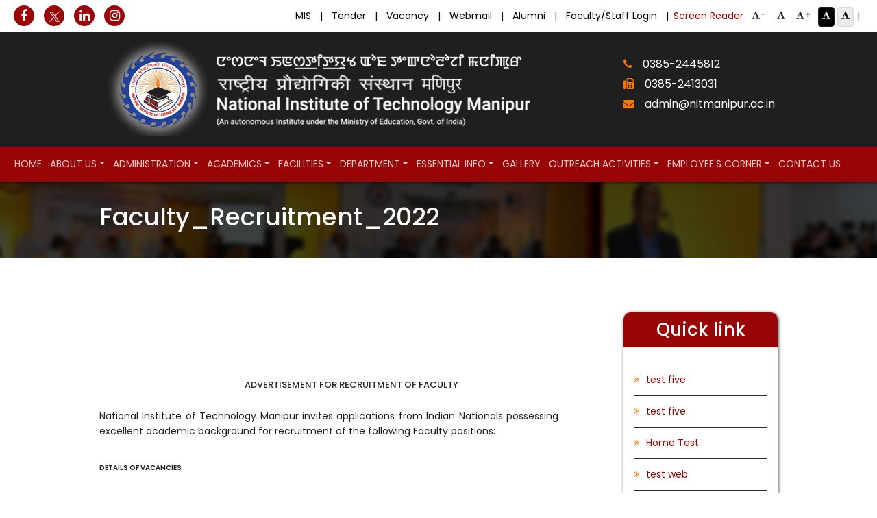

--- FILE ---
content_type: text/html; charset=utf-8
request_url: https://nitmanipur.ac.in/DisplayPage.aspx?page=ckacqm
body_size: 35022
content:


<!DOCTYPE html>
<html lang="en">
<head id="ctl00_Head1"><meta charset="utf-8" /><meta name="viewport" content="width=device-width, initial-scale=1, shrink-to-fit=no" /><meta name="description" content="NIT Manipur started its first session on 2nd August 2010 with only three branches of Engineering namely - Electrical Engineering, Electronics &amp; Communication Engineering and Computer Science &amp; Engineering at Government Polytechnic, Takyelpat Campus." /><meta name="keywords" content="National Institute Of Technology Manipur, NIT Manipur, Colleges in Manipur, NIT College, Master&#39;s Software Group" /><link rel="shortcut icon" href="images/small-logo.png" /><link rel="stylesheet" href="css/bootstrap.css" /><link href="css/font-awesome.min.css" rel="stylesheet" /><link rel="stylesheet" href="css/style.css" /><link href="css/ugcstyle.css" rel="stylesheet" /><title>
	Welcome to NIT Manipur
</title>
	<script src="js/google-translate-file.js"></script>
	<script type="text/javascript">
		function googleTranslateElementInit() {
			new google.translate.TranslateElement({ pageLanguage: 'en', layout: google.translate.TranslateElement.InlineLayout.SIMPLE, includedLanguages: 'en,hi' }, 'google_translate_element');
		}
	</script>
	
    <link href="gal_files/vlb_files1/vlightbox1.css" rel="stylesheet" />
    <link href="gal_files/vlb_files1/visuallightbox.css" rel="stylesheet" />
<style type="text/css">
	/* <![CDATA[ */
	#ctl00_Menu_Home img.icon { border-style:none;vertical-align:middle; }
	#ctl00_Menu_Home img.separator { border-style:none;display:block; }
	#ctl00_Menu_Home img.horizontal-separator { border-style:none;vertical-align:middle; }
	#ctl00_Menu_Home ul { list-style:none;margin:0;padding:0;width:auto; }
	#ctl00_Menu_Home ul.dynamic { z-index:1; }
	#ctl00_Menu_Home a { text-decoration:none;white-space:nowrap;display:block; }
	#ctl00_Menu_Home a.static { text-decoration:none;border-style:none;padding-left:0.15em;padding-right:0.15em; }
	#ctl00_Menu_Home a.popout { background-image:url("/WebResource.axd?d=uF8V6AGUbruzCSsknCfxVnYCuVsS8LUp_jvyegyF_5kqbLIASHphUOXQ0ELD_ib37C1XdMWGOhjXQlR8-r7z-mfF3U-d6y5T7DL2JuT8NTU1&t=638628405619783110");background-repeat:no-repeat;background-position:right center;padding-right:14px; }
	#ctl00_Menu_Home a.dynamic { text-decoration:none;border-style:none; }
	/* ]]> */
</style></head>
<body>
	<form name="aspnetForm" method="post" action="www.tnpcell.nitmanipur.ac.in" id="aspnetForm">
<div>
<input type="hidden" name="__EVENTTARGET" id="__EVENTTARGET" value="" />
<input type="hidden" name="__EVENTARGUMENT" id="__EVENTARGUMENT" value="" />
<input type="hidden" name="__VIEWSTATE" id="__VIEWSTATE" value="/[base64]/bWlkLTc2NzUwPC9hPiBPUiA8YSBocmVmPSJodHRwOi8vc29jaWFsanVzdGljZS5uaWMuaW4vVXNlclZpZXcvaW5kZXg/bWlkLTc2NzUwIj5odHRwOi8vc29jaWFsanVzdGljZS5uaWMuaW4vVXNlclZpZXcvaW5kZXg/[base64]/[base64]/cGFnZT1ja2FlZWcmSXRlbUlEPWEfAQUTTklUIEFjdHMgJiBTdGF0dXRlc2RkAhIPZBYCAgEPDxYEHwMFIURpc3BsYXlQYWdlLmFzcHg/[base64]" />
</div>

<script type="text/javascript">
//<![CDATA[
var theForm = document.forms['aspnetForm'];
if (!theForm) {
    theForm = document.aspnetForm;
}
function __doPostBack(eventTarget, eventArgument) {
    if (!theForm.onsubmit || (theForm.onsubmit() != false)) {
        theForm.__EVENTTARGET.value = eventTarget;
        theForm.__EVENTARGUMENT.value = eventArgument;
        theForm.submit();
    }
}
//]]>
</script>


<script src="/WebResource.axd?d=pYDLJsYpwcdO7wZct_UkfPKEu1n9vr5KiEpLDn7qfRqgEV5Zd1oJMYM1sTxcbGAzWOxUZ_--Iy5bgtaNVGBLeqmMNA1SpUdxQQ-0ILuq50o1&amp;t=638628405619783110" type="text/javascript"></script>


<script src="/ScriptResource.axd?d=bHaAKI-j1GxshniEVVVBMu6GKfupK8wu0NksFIcHgwJqVHnsDs2Z0vGBHxbk1jAW3HBE3-97VzlB96vfkN4rnRPLH_qbiZDiwuucPfNh1wteRoxoviVMCDYAekhS3ZB4dY8ecRdPPrLeMer0I1WcHQ2&amp;t=ffffffffc7a8e318" type="text/javascript"></script>
<script src="/ScriptResource.axd?d=aw1-XFonuQYQskwuKLXzFoVftiHKIcjqaR7A2GqhbY86JC8ad3GYZRK-l-ZjyULciQQ6h6TqyKqR24_SpmC00tCs8NcFoOZ62KXim1bLWp_PjJutl8wycEKBvqKVLKETMs6nAxojEr8r8sMLoQJ_cu5gvfC5xlgAaKayLALSb9AWdW6eDj9tH5EQqvhfJDmG0&amp;t=2a9d95e3" type="text/javascript"></script>
<script type="text/javascript">
//<![CDATA[
if (typeof(Sys) === 'undefined') throw new Error('ASP.NET Ajax client-side framework failed to load.');
//]]>
</script>

<script src="/ScriptResource.axd?d=9jXpPC7IlzVR_eR9cIXIXQc5VrFV408CZ-d0ukfJvUBlS6v0OERBo5TsM1ul8z4YgqAvAKo5A29Eq2RbU0N8ai-IiZ_Z1Id5x1zFVkbv9Rc84f_gdydyWIYH-3NfqM75Liyij9wmoLvevwGvUYT7tt91H8uajGmVuCZRCecqfTHExCr5Cu_U-bC1FvFMbcUT0&amp;t=2a9d95e3" type="text/javascript"></script>
<div>

	<input type="hidden" name="__VIEWSTATEGENERATOR" id="__VIEWSTATEGENERATOR" value="B0403316" />
	<input type="hidden" name="__PREVIOUSPAGE" id="__PREVIOUSPAGE" value="kyJAivwGsPMCjnRwTgz3Q9O316VJfoxUQ_d-tLYnr6OFW26HblUaocHBGPvh1-Uu3GUqd5BQizgpup-mZn1VVDGXIq_YBPuKs19g5ZISEC81" />
</div>
		<script type="text/javascript">
//<![CDATA[
Sys.WebForms.PageRequestManager._initialize('ctl00$ScriptManager_Main', 'aspnetForm', ['tctl00$ContentPlaceHolder_Main$UpdatePanel_Home',''], [], [], 90, 'ctl00');
//]]>
</script>

		<div class="top-row">
			<div class="container-fluid">
				<div class="row">
					<div class="col-md-3 left-side social">
						<a href="https://www.facebook.com/nitmanipurofficial/"><i class="fa fa-facebook" aria-hidden="true"></i></a>
						<a href="https://x.com/NIT_Mofficial"><img src="images/twitter-img-15p.png" /></a>
						<a href="https://www.linkedin.com/in/nit-manipur/"><i class="fa fa-linkedin" aria-hidden="true"></i></a>
						
						<a href="https://www.instagram.com/nitmanipur_official/"><i class="fa fa-instagram" aria-hidden="true"></i></a>
					</div>
					<div class="col-md-9 right-side">
						<nav class="navbar navbar-expand-lg navbar-dark p-0">
							<button class="navbar-toggler" type="button" data-toggle="collapse" data-target="#topnav">
								<span class="navbar-toggler-icon"></span>
							</button>
							<div class="collapse navbar-collapse" id="topnav">
								<ul class="navbar-nav w-100">
									<li class="nav-item">
										<div id="google_translate_element"></div>
									</li>
									<li class="nav-item">
										<div class="ugc-buttons">
											<button id="reader" class="" type="button">Screen Reader</button>
											<button id="btn-decrease" class="btn btn-default" type="button"><i class="fa fa-font" aria-hidden="true"></i>-<span class="font-0">font size decrease</span></button>
											<button id="btn-orig" class="btn btn-default" type="button"><i class="fa fa-font" aria-hidden="true"></i><span class="font-0">font size reset</span></button>
											<button id="btn-increase" class="btn btn-default" type="button"><i class="fa fa-font" aria-hidden="true"></i>+<span class="font-0">font size increase</span></button>
											<button id="darktheme" class="btn btn-default" type="button"><i class="fa fa-font" aria-hidden="true"></i><span class="font-0">Dark mode</span></button>
											<button id="defaulttheme" class="btn btn-default" type="button"><i class="fa fa-font" aria-hidden="true"></i><span class="font-0">default theme</span></button>
										</div>
									</li>
									<li class="nav-item">
										<a class="nav-link" href="login.aspx">Faculty/Staff Login</a>
									</li>
									<li class="nav-item">
										<a class="nav-link" href="/AlumniLogin.aspx">Alumni</a>
									</li>
									<li class="nav-item">
										<a class="nav-link" href="https://mail.google.com/a/nitmanipur.ac.in" target="_blank">Webmail</a>
									</li>
									<li class="nav-item">
										<a class="nav-link" href="https://www.nitmanipur.ac.in/ViewAll.aspx?view=Vacancies">Vacancy</a>
									</li>
									<li class="nav-item">
										<a class="nav-link" href="https://www.nitmanipur.ac.in/ViewAll.aspx?view=Tender">Tender</a>
									</li>
									<li class="nav-item">
										<a class="nav-link" href="https://erp.nitmanipur.ac.in/nitmn_new/" target="_blank">MIS</a>
									</li>
									
								</ul>
							</div>
						</nav>
					</div>
				</div>
			</div>
		</div>
		<div class="brand-header">
			<div class="container">
				<div class="row">
					<div class="col-sm-9">
						<a href="Default.aspx">
							<img src="images/NIT_logo.png" class="img-fluid" alt="image" />
						</a>
					</div>
					<div class="col-sm-3 right-content">
						<p><i class="fa fa-phone"></i><a href="Tel:0385-2445812">0385-2445812</a></p>
						<p><i class="fa fa-fax"></i><a href="Fax:0385-2413031">0385-2413031</a></p>
						<p><i class="fa fa-envelope"></i><a href="/cdn-cgi/l/email-protection#c0a1a4ada9ae80aea9b4ada1aea9b0b5b2eea1a3eea9ae"><span class="__cf_email__" data-cfemail="cdaca9a0a4a38da3a4b9a0aca3a4bdb8bfe3acaee3a4a3">[email&#160;protected]</span></a></p>
					</div>

				</div>
			</div>
		</div>
		<header class="cust-header bg-primary">
			<div class="container-fluid grey-section">
				<nav class="navbar navbar-expand-lg navbar-dark p-0">
					<button class="navbar-toggler" type="button" data-toggle="collapse" data-target="#collapsibleNavbar">
						<span class="navbar-toggler-icon"></span>
					</button>
					<div class="collapse navbar-collapse" id="collapsibleNavbar">
						<a href="#ctl00_Menu_Home_SkipLink"><img alt="Skip Navigation Links" src="/WebResource.axd?d=D0R6vbxTCiJZ8A0sLVGkXy5dsDHIbmP-6vZEic0fwWX9MZhKYd0wrH1MTIAPneeNJ91N-zFOKAX0s06scinGAh1iDryURPfv0m1nF3u6Me81&amp;t=638628405619783110" width="0" height="0" style="border-width:0px;" /></a><div class="mainmunu" id="ctl00_Menu_Home" style="">
	<ul class="level1 navbar-nav w-100">
		<li><a title="Home" class="level1 MenuItem nav-link dropdown-toggle" href="Default.aspx">Home</a></li><li><a title="About Us" class="popout level1 MenuItem nav-link dropdown-toggle" href="#nolink">About Us</a><ul class="level2 dropdown-menu rounded-0 p-0">
			<li><a class="level2 DynamicMenuItem dropdown-item" href="DisplayPage.aspx?page=c&amp;ItemID=e">About NITM</a></li><li><a class="level2 DynamicMenuItem dropdown-item" href="DisplayPage.aspx?page=o&amp;ItemID=e">Vision and Mission</a></li><li><a class="level2 DynamicMenuItem dropdown-item" href="DisplayPage.aspx?page=ckaegm&amp;ItemID=e">Our History</a></li><li><a class="level2 DynamicMenuItem dropdown-item" href="DisplayPage.aspx?page=ckaeeo&amp;ItemID=e">Key Documents</a></li><li><a class="popout level2 DynamicMenuItem dropdown-item" href="DisplayPage.aspx?page=ckacqo&amp;ItemID=e">Institute newsletter 'reportage'</a><ul class="level3 dropdown-menu rounded-0 p-0">
				<li><a class="level3 DynamicMenuItem dropdown-item" href="uploaded_files/July_Sept__NITMN_Newsletter_Volume-2.pdf" target="_blank">Institute newsletter Vol 2025/Q3</a></li>
			</ul></li><li><a class="level2 DynamicMenuItem dropdown-item" href="DisplayPage.aspx?page=ccaceq&amp;ItemID=e">NIRF Data</a></li>
		</ul></li><li><a title="Administration" class="popout level1 MenuItem nav-link dropdown-toggle" href="#nolink">Administration</a><ul class="level2 dropdown-menu rounded-0 p-0">
			<li><a class="level2 DynamicMenuItem dropdown-item" href="DisplayPage.aspx?page=ckaeag&amp;ItemID=k">Director</a></li><li><a class="level2 DynamicMenuItem dropdown-item" href="DisplayPage.aspx?page=ckacsg&amp;ItemID=k">Registrar</a></li><li><a class="level2 DynamicMenuItem dropdown-item" href="DisplayPage.aspx?page=ckaeak&amp;ItemID=k">Building and Works Committee</a></li><li><a class="level2 DynamicMenuItem dropdown-item" href="DisplayPage.aspx?page=ckaeco&amp;ItemID=k">Finance Committee</a></li><li><a class="level2 DynamicMenuItem dropdown-item" href="DisplayPage.aspx?page=ca&amp;ItemID=k">Board of Governors</a></li><li><a class="level2 DynamicMenuItem dropdown-item" href="DisplayPage.aspx?page=gaaqi&amp;ItemID=k">Senate</a></li><li><a class="level2 DynamicMenuItem dropdown-item" href="DisplayPage.aspx?page=ckacsi&amp;ItemID=k">NIT Council</a></li><li><a class="level2 DynamicMenuItem dropdown-item" href="DisplayPage.aspx?page=ga&amp;ItemID=k">Department Heads</a></li><li><a class="level2 DynamicMenuItem dropdown-item" href="DisplayPage.aspx?page=iaase&amp;ItemID=k">Dean</a></li><li><a class="popout level2 DynamicMenuItem dropdown-item" href="DisplayPage.aspx?page=eo&amp;ItemID=k">NIT Administration</a><ul class="level3 dropdown-menu rounded-0 p-0">
				<li><a class="level3 DynamicMenuItem dropdown-item" href="DisplayPage.aspx?page=ckaeei&amp;ItemID=kc">Transfers and Postings</a></li><li><a class="level3 DynamicMenuItem dropdown-item" href="DisplayPage.aspx?page=ckaeek&amp;ItemID=kc">Tours and Travels</a></li>
			</ul></li><li><a class="level2 DynamicMenuItem dropdown-item" href="DisplayPage.aspx?page=ccaceo&amp;ItemID=k">ORGANISATION CHART</a></li><li><a class="level2 DynamicMenuItem dropdown-item" href="DisplayPage.aspx?page=ckaeem&amp;ItemID=k">Officers</a></li><li><a class="level2 DynamicMenuItem dropdown-item" href="DisplayPage.aspx?page=ckaegk&amp;ItemID=k">Grant-in-aid received from MoE</a></li>
		</ul></li><li><a title="Academics" class="popout level1 MenuItem nav-link dropdown-toggle" href="#nolink">Academics</a><ul class="level2 dropdown-menu rounded-0 p-0">
			<li><a class="popout level2 DynamicMenuItem dropdown-item" href="DisplayPage.aspx?page=cm&amp;ItemID=eg">Academics.</a><ul class="level3 dropdown-menu rounded-0 p-0">
				<li><a class="level3 DynamicMenuItem dropdown-item" href="DisplayPage.aspx?page=ckaege&amp;ItemID=caaoa">Academic Cell</a></li>
			</ul></li><li><a class="level2 DynamicMenuItem dropdown-item" href="DisplayPage.aspx?page=ci&amp;ItemID=eg">Academic Calendar</a></li><li><a class="level2 DynamicMenuItem dropdown-item" href="DisplayPage.aspx?page=ea&amp;ItemID=eg">Course Structure</a></li><li><a class="level2 DynamicMenuItem dropdown-item" href="DisplayPage.aspx?page=ec&amp;ItemID=eg">Time-Table</a></li><li><a class="level2 DynamicMenuItem dropdown-item" href="DisplayPage.aspx?page=cs&amp;ItemID=eg">Fee Structure</a></li><li><a class="level2 DynamicMenuItem dropdown-item" href="DisplayPage.aspx?page=ee&amp;ItemID=eg">Holidays List</a></li><li><a class="level2 DynamicMenuItem dropdown-item" href="DisplayPage.aspx?page=gaakg&amp;ItemID=eg">Ordinances</a></li><li><a class="level2 DynamicMenuItem dropdown-item" href="DisplayPage.aspx?page=eg&amp;ItemID=eg">Syllabi</a></li><li><a class="level2 DynamicMenuItem dropdown-item" href="DisplayPage.aspx?page=ckacko&amp;ItemID=eg">NEP-2020</a></li><li><a class="popout level2 DynamicMenuItem dropdown-item" href="uploaded_files/Honorarium_Claim_form_12072022.pdf" target="_blank">Forms</a><ul class="level3 dropdown-menu rounded-0 p-0">
				<li><a class="popout level3 DynamicMenuItem dropdown-item" href="#nolink">B.Tech</a><ul class="level4 dropdown-menu rounded-0 p-0">
					<li><a class="level4 DynamicMenuItem dropdown-item" href="uploaded_files/Authorization_Letter_001.pdf" target="_blank">Authorization Letter</a></li><li><a class="level4 DynamicMenuItem dropdown-item" href="uploaded_files/Branch_Change_Form_001.pdf" target="_blank">Branch change Form</a></li><li><a class="level4 DynamicMenuItem dropdown-item" href="uploaded_files/Branch_Change_Verification_Form_001.pdf" target="_blank">branch change verification</a></li><li><a class="level4 DynamicMenuItem dropdown-item" href="uploaded_files/No_Due_Certificate_001.pdf" target="_blank">No-Due certificate</a></li><li><a class="level4 DynamicMenuItem dropdown-item" href="uploaded_files/Review_of_Answer_Script_Form_001.pdf" target="_blank">Review of answer script</a></li><li><a class="level4 DynamicMenuItem dropdown-item" href="uploaded_files/Student_Identity_Card_Form_001.pdf" target="_blank">Students ID card form</a></li><li><a class="level4 DynamicMenuItem dropdown-item" href="uploaded_files/Supplementary_Parallel_Exam_Form_001.pdf" target="_blank">supplementary exam form</a></li><li><a class="level4 DynamicMenuItem dropdown-item" href="uploaded_files/UNDERTAKING__Documents_001.pdf" target="_blank">undertaking document</a></li><li><a class="level4 DynamicMenuItem dropdown-item" href="uploaded_files/UNDERTAKING_for_Withdrawal_of_Original_Documents_001.pdf" target="_blank">undertaking document - withdrawal document</a></li><li><a class="level4 DynamicMenuItem dropdown-item" href="uploaded_files/UNDERTAKING_Scholarship_001.pdf" target="_blank">undertaking document - scholarship</a></li>
				</ul></li><li><a class="level3 DynamicMenuItem dropdown-item" href="DisplayPage.aspx?page=ceacgi&amp;ItemID=gs">M.Tech</a></li><li><a class="level3 DynamicMenuItem dropdown-item" href="DisplayPage.aspx?page=ceacgi&amp;ItemID=gs">M.Sc.</a></li><li><a class="level3 DynamicMenuItem dropdown-item" href="DisplayPage.aspx?page=caacek&amp;ItemID=gs">PhD</a></li>
			</ul></li><li><a class="level2 DynamicMenuItem dropdown-item" href="DisplayPage.aspx?page=cq&amp;ItemID=eg">Library.</a></li>
		</ul></li><li><a title="FACILITIES" class="popout level1 MenuItem nav-link dropdown-toggle" href="#nolink">FACILITIES</a><ul class="level2 dropdown-menu rounded-0 p-0">
			<li><a class="level2 DynamicMenuItem dropdown-item" href="DisplayPage.aspx?page=q&amp;ItemID=gaccc">Facilities at campus</a></li><li><a class="level2 DynamicMenuItem dropdown-item" href="Deptindex.aspx?page=a&amp;ItemID=mm&amp;nDeptID=cq">Training & Placement</a></li><li><a class="level2 DynamicMenuItem dropdown-item" href="DisplayPage.aspx?page=ckaees&amp;ItemID=gaccc">Amenities</a></li><li><a class="level2 DynamicMenuItem dropdown-item" href="Deptindex.aspx?page=a&amp;ItemID=gacci&amp;nDeptID=co">Central Library</a></li>
		</ul></li><li><a title="Department" class="popout level1 MenuItem nav-link dropdown-toggle" href="#nolink">Department</a><ul class="level2 dropdown-menu rounded-0 p-0">
			<li><a class="level2 DynamicMenuItem dropdown-item" href="DisplayPage.aspx?page=es&amp;ItemID=m">Department.</a></li><li><a class="level2 DynamicMenuItem dropdown-item" href="Deptindex.aspx?page=a&amp;ItemID=s&amp;nDeptID=i">Civil Engineering</a></li><li><a class="level2 DynamicMenuItem dropdown-item" href="Deptindex.aspx?page=a&amp;ItemID=ca&amp;nDeptID=k">Computer Science and Engineering</a></li><li><a class="level2 DynamicMenuItem dropdown-item" href="Deptindex.aspx?page=a&amp;ItemID=cc&amp;nDeptID=m">Electrical Engineering</a></li><li><a class="level2 DynamicMenuItem dropdown-item" href="Deptindex.aspx?page=a&amp;ItemID=ce&amp;nDeptID=o">Electronics And Communication Engineering</a></li><li><a class="level2 DynamicMenuItem dropdown-item" href="Deptindex.aspx?page=a&amp;ItemID=ci&amp;nDeptID=s">Mechanical Engineering</a></li><li><a class="level2 DynamicMenuItem dropdown-item" href="Deptindex.aspx?page=a&amp;ItemID=caamm&amp;nDeptID=caacq">Physics</a></li><li><a class="level2 DynamicMenuItem dropdown-item" href="Deptindex.aspx?page=a&amp;ItemID=caamo&amp;nDeptID=caacs">Chemistry</a></li><li><a class="level2 DynamicMenuItem dropdown-item" href="Deptindex.aspx?page=a&amp;ItemID=cm&amp;nDeptID=cc">HUMANITIES AND SOCIAL SCIENCE</a></li><li><a class="level2 DynamicMenuItem dropdown-item" href="Deptindex.aspx?page=ciacki&amp;ItemID=gacco&amp;nDeptID=caaec">Institution Innovation Council</a></li><li><a class="level2 DynamicMenuItem dropdown-item" href="Deptindex.aspx?page=a&amp;ItemID=kacke&amp;nDeptID=eaaee">Visvesvaraya Scheme</a></li><li><a class="level2 DynamicMenuItem dropdown-item" href="Deptindex.aspx?page=a&amp;ItemID=caamq&amp;nDeptID=caaea">Mathematics</a></li>
		</ul></li><li><a title="Essential Info" class="popout level1 MenuItem nav-link dropdown-toggle" href="DisplayPage.aspx?page=oacas&amp;ItemID=es">Essential Info</a><ul class="level2 dropdown-menu rounded-0 p-0">
			<li><a class="popout level2 DynamicMenuItem dropdown-item" href="DisplayPage.aspx?page=s&amp;ItemID=es">RTI</a><ul class="level3 dropdown-menu rounded-0 p-0">
				<li><a class="level3 DynamicMenuItem dropdown-item" href="uploaded_files/Guidelines_for_information_seekers.pdf" target="_blank">Guidelines for Information seekers</a></li><li><a class="level3 DynamicMenuItem dropdown-item" href="uploaded_files/Guidelines_for_CPIOs.pdf" target="_blank">Guidelines for CPIOs</a></li><li><a class="level3 DynamicMenuItem dropdown-item" href="uploaded_files/Guidelines_for_Public_Authorities.pdf" target="_blank">Guidelines for Public Authority</a></li>
			</ul></li><li><a class="level2 DynamicMenuItem dropdown-item" href="https://nitmanipur.ac.in/NIT-Manipur-FAQs-for-Website--1-.pdf" target="_blank">FAQ</a></li><li><a class="level2 DynamicMenuItem dropdown-item" href="DisplayPage.aspx?page=ie&amp;ItemID=es">Public Grievances Cell</a></li><li><a class="level2 DynamicMenuItem dropdown-item" href="DisplayPage.aspx?page=iaasa&amp;ItemID=es">Minutes of BoG meeting</a></li><li><a class="level2 DynamicMenuItem dropdown-item" href="DisplayPage.aspx?page=gaamg&amp;ItemID=es">Annual Report and Audit Report</a></li><li><a class="level2 DynamicMenuItem dropdown-item" href="DisplayPage.aspx?page=oacas&amp;ItemID=es">APAR format for Teaching Staff</a></li><li><a class="level2 DynamicMenuItem dropdown-item" href="DisplayPage.aspx?page=kaasi&amp;ItemID=es">Minutes of FC Meetings</a></li><li><a class="level2 DynamicMenuItem dropdown-item" href="DisplayPage.aspx?page=kaask&amp;ItemID=es">Minutes of Senate Meeting</a></li><li><a class="level2 DynamicMenuItem dropdown-item" href="DisplayPage.aspx?page=kaasm&amp;ItemID=es">Minutes of BWC meeting</a></li><li><a class="level2 DynamicMenuItem dropdown-item" href="DisplayPage.aspx?page=oacca&amp;ItemID=es">APAR format for Non-Teaching Staff</a></li><li><a class="level2 DynamicMenuItem dropdown-item" href="DisplayPage.aspx?page=oacaq&amp;ItemID=es">IPR format</a></li><li><a class="level2 DynamicMenuItem dropdown-item" href="DisplayPage.aspx?page=ck&amp;ItemID=es">Workshop/Conference</a></li>
		</ul></li><li><a title="GALLERY" class="level1 MenuItem nav-link dropdown-toggle" href="PhotoGalleryDynamic.aspx">GALLERY</a></li><li><a title="Outreach Activities" class="popout level1 MenuItem nav-link dropdown-toggle" href="#nolink">Outreach Activities</a><ul class="level2 dropdown-menu rounded-0 p-0">
			<li><a class="level2 DynamicMenuItem dropdown-item" href="DisplayPage.aspx?page=ck&amp;ItemID=kacqm">Conferences and Workshops</a></li><li><a class="popout level2 DynamicMenuItem dropdown-item" href="DisplayPage.aspx?page=ckaeci&amp;ItemID=kacqm">CBDE</a><ul class="level3 dropdown-menu rounded-0 p-0">
				<li><a class="level3 DynamicMenuItem dropdown-item" href="uploaded_files/CBDE_Tripartite_Agreement_MMTTC.pdf" target="_blank">CBDE Tripartite Agreement MMTTC NIT Manipur</a></li>
			</ul></li><li><a class="level2 DynamicMenuItem dropdown-item" href="DisplayPage.aspx?page=qacci&amp;ItemID=kacqm">UBA</a></li>
		</ul></li><li><a title="Employees&#39; Corner" class="popout level1 MenuItem nav-link dropdown-toggle" href="#nolink">Employee's Corner</a><ul class="level2 dropdown-menu rounded-0 p-0">
			<li><a class="popout level2 DynamicMenuItem dropdown-item" href="#nolink">APAR Formats</a><ul class="level3 dropdown-menu rounded-0 p-0">
				<li><a class="level3 DynamicMenuItem dropdown-item" href="DisplayPage.aspx?page=oacas&amp;ItemID=kacsc">APAR Teaching</a></li><li><a class="level3 DynamicMenuItem dropdown-item" href="DisplayPage.aspx?page=oacca&amp;ItemID=kacsc">APAR Non Teaching</a></li>
			</ul></li><li><a class="popout level2 DynamicMenuItem dropdown-item" href="#nolink">Form</a><ul class="level3 dropdown-menu rounded-0 p-0">
				<li><a class="level3 DynamicMenuItem dropdown-item" href="uploaded_files/Family_Dependency_Declaration_Form.PDF" target="_blank">Family Dependency Declaration Form</a></li><li><a class="level3 DynamicMenuItem dropdown-item" href="uploaded_files/FORM-3_Family_Details_form.pdf" target="_blank">FORM-3</a></li><li><a class="level3 DynamicMenuItem dropdown-item" href="uploaded_files/Honorarium_Claim_form_12072022.pdf" target="_blank">Honorarium of External Experts</a></li><li><a class="level3 DynamicMenuItem dropdown-item" href="uploaded_files/Leave_Travel_Concession_Forms_LTC.pdf" target="_blank">LTC Form</a></li><li><a class="level3 DynamicMenuItem dropdown-item" href="DisplayPage.aspx?page=gaama&amp;ItemID=gaccs">Leave Form and Advance Taken</a></li>
			</ul></li><li><a class="level2 DynamicMenuItem dropdown-item" href="DisplayPage.aspx?page=oacaq&amp;ItemID=kacsa">IPR Format</a></li><li><a class="level2 DynamicMenuItem dropdown-item" href="uploaded_files/01_No_Due_Certificate.pdf" target="_blank">No Due Certificate</a></li><li><a class="level2 DynamicMenuItem dropdown-item" href="DisplayPage.aspx?page=ckaecm&amp;ItemID=kacsa">Basic Approval Form for Purchase of Equipment</a></li><li><a class="level2 DynamicMenuItem dropdown-item" href="DisplayPage.aspx?page=ckacmo&amp;ItemID=kacsa">CPDA guidelines on expenditure</a></li>
		</ul></li><li><a title="Contact Us" class="level1 MenuItem nav-link dropdown-toggle" href="DisplayPage.aspx?page=ei&amp;ItemID=eo">Contact Us</a></li>
	</ul>
</div><a id="ctl00_Menu_Home_SkipLink"></a>
					</div>
				</nav>
			</div>
		</header>
		
    <div id="ctl00_ContentPlaceHolder_Main_UpdatePanel_Home">
	
            <div class="inner-heading">
                <div class="container">
                    <h2 id="ctl00_ContentPlaceHolder_Main_heading">Faculty_Recruitment_2022</h2>
                </div>
            </div>
            <section class="about-section">
                <div class="container">
                    <div class="row">
                        <div class="col-md-9 inner-content">
                            <div class="WordSection1">
<p> </p>
<h1 style="text-align: center;"><span style="font-size: small;">ADVERTISEMENT FOR RECRUITMENT OF FACULTY</span></h1>
<p>National Institute of Technology Manipur invites applications from Indian Nationals possessing excellent academic background for recruitment of the following Faculty positions:</p>
<p><strong><span style="font-size: x-small;">DETAILS OF VACANCIES</span></strong></p>
<table border="1" cellspacing="0" cellpadding="0">
<tbody>
<tr>
<td width="35" valign="top">
<p class="TableParagraph"><strong>Sl.</strong></p>
<p class="TableParagraph"><strong>No.</strong></p>
</td>
<td width="142" valign="top">
<p class="TableParagraph"><strong>Name of Post</strong></p>
</td>
<td width="94" valign="top">
<p class="TableParagraph"><strong>Pay Level</strong></p>
<p class="TableParagraph"><strong>(7</strong><strong>th </strong><strong>CPC)</strong></p>
</td>
<td width="83" valign="top">
<p class="TableParagraph"><strong>Total No.   of</strong></p>
<p class="TableParagraph"><strong>vacant Posts</strong></p>
</td>
<td width="148" valign="top">
<p class="TableParagraph"><strong>Reservation</strong></p>
</td>
</tr>
<tr>
<td width="35" valign="top">
<p class="TableParagraph">1</p>
</td>
<td width="142" valign="top">
<p class="TableParagraph">Professor</p>
</td>
<td width="94" valign="top">
<p class="TableParagraph">14A</p>
</td>
<td width="83" valign="top">
<p class="TableParagraph">6</p>
</td>
<td width="148" valign="top">
<p class="TableParagraph">UR-3, SC-1,   OBC-2</p>
</td>
</tr>
<tr>
<td width="35" valign="top">
<p class="TableParagraph">2</p>
</td>
<td width="142" valign="top">
<p class="TableParagraph">Associate Professor</p>
</td>
<td width="94" valign="top">
<p class="TableParagraph">13A2</p>
</td>
<td width="83" valign="top">
<p class="TableParagraph">7</p>
</td>
<td width="148" valign="top">
<p class="TableParagraph">UR-4, SC-2,   ST-1</p>
</td>
</tr>
<tr>
<td width="35" valign="top">
<p class="TableParagraph">3</p>
</td>
<td width="142" valign="top">
<p class="TableParagraph">Assistant Professor</p>
<p class="TableParagraph">(AGP-8000)</p>
</td>
<td width="94" valign="top">
<p class="TableParagraph">12</p>
</td>
<td width="83" valign="top">
<p class="TableParagraph">0</p>
</td>
<td width="148" valign="top">
<p class="TableParagraph">0</p>
</td>
</tr>
<tr>
<td width="35" valign="top">
<p class="TableParagraph">4</p>
</td>
<td width="142" valign="top">
<p class="TableParagraph">Assistant Professor</p>
<p class="TableParagraph">(AGP-7000)</p>
</td>
<td width="94" valign="top">
<p class="TableParagraph">11</p>
</td>
<td width="83" valign="top">
<p class="TableParagraph">0</p>
</td>
<td width="148" valign="top">
<p class="TableParagraph">0</p>
</td>
</tr>
<tr>
<td width="35" valign="top">
<p class="TableParagraph">5</p>
</td>
<td width="142" valign="top">
<p class="TableParagraph">Assistant Professor</p>
<p class="TableParagraph">(AGP-6000)</p>
</td>
<td width="94" valign="top">
<p class="TableParagraph">10</p>
</td>
<td width="83" valign="top">
<p class="TableParagraph">2</p>
</td>
<td width="148" valign="top">
<p class="TableParagraph">UR-2</p>
</td>
</tr>
<tr>
<td colspan="3" width="271" valign="top">
<p class="TableParagraph"><strong>TOTAL</strong></p>
</td>
<td width="83" valign="top">
<p class="TableParagraph"><strong>15</strong></p>
</td>
<td width="148" valign="top">
<p class="TableParagraph"><strong>UR-9, OBC-2,   SC-3, ST-1</strong></p>
</td>
</tr>
</tbody>
</table>
<p><strong> </strong>Reservations for (SC/ST/OBC) are applicable as per Government of India Orders. The duly filled in Application Form in prescribed format, along with all supporting documents, annexure, duly self-attested must be submitted in soft copy to the Director, NIT Manipur <strong>(<a href="/cdn-cgi/l/email-protection" class="__cf_email__" data-cfemail="93e1f6f0e1e6fae7fef6fde7bdfdfae7fefdd3f4fef2faffbdf0fcfe">[email&#160;protected]</a>) </strong>on or before <strong>2</strong><strong>nd September, 2022</strong>. Detailed advertisement, qualifications, experience etc. for application will be available on the institute website <strong><a href="http://www.nitmanipur.ac.in/">www.nitmanipur.ac.in</a></strong></p>
<p><span style="font-size: small;">Sd/-</span></p>
<p><strong>Director,</strong><strong> </strong><strong>NIT</strong><strong> </strong><strong>Manipur</strong><strong> </strong></p>
</div>
<div class="WordSection2">
<p> </p>
<p><a href="LatestUpdate/Application_Form_Faculty_03082022.pdf" target="_blank">Click here to download Application Form</a></p>
<p><a href="LatestUpdate/Faculty_Recruitment_03082022.pdf" target="_blank">Click here to download Faculty Advertisement in pdf format.</a></p>
<p> </p>
<hr />
<p> </p>
<p><strong> </strong></p>
<p style="text-align: center;"><strong><span style="text-decoration: underline;">RECRUITMENT FOR FACULTY POSITION</span></strong><strong> </strong></p>
<p style="text-align: justify;">Applications are invited in the prescribed Application Form from Indian Nationals possessing consistently good academic records and requisite qualifications and experience, with commitment to work, passion for teaching and research and an inclination towards Institutional development, for recruitment of Faculty in various Departments of NIT Manipur. Detailed Educational Qualifications, Experience and other criteria for selection shall be as per the Schedule “E” of the Statutes of NITs (Ref. Gazette of India No. 651 dated 24.07.2017), the Central Education Institutions (Reservation in Teachers’ Cadre) Act, 2019 and clarifications received from the MHRD vide F. No. 33-9/2011-TS.III dated 16<sup>th</sup> April, 2019, F.No. 20- 2/2022-TS.III dated 27.04.2022 in the Recruitment Rules for Faculty of NITs.</p>
<p> </p>
<h1><span style="font-size: small;">I.  VACANCY POSITIONS (including Reservation):</span></h1>
<p><strong> </strong></p>
<table border="1" cellspacing="0" cellpadding="0">
<tbody>
<tr>
<td rowspan="2" width="33" valign="top">
<p class="TableParagraph"><strong> </strong></p>
<p class="TableParagraph"><strong>Sl.</strong></p>
<p class="TableParagraph"><strong>No.</strong></p>
</td>
<td rowspan="2" width="76" valign="top">
<p class="TableParagraph"><strong> </strong></p>
<p class="TableParagraph"><strong>Name of   Post</strong></p>
</td>
<td rowspan="2" width="81" valign="top">
<p class="TableParagraph"><strong> </strong></p>
<p class="TableParagraph"><strong>Pay Level (7</strong><strong>th </strong><strong>CPC)</strong></p>
</td>
<td rowspan="2" width="68" valign="top">
<p class="TableParagraph"><strong>Total No. of   vacant Post</strong></p>
</td>
<td colspan="5" width="215" valign="top">
<p class="TableParagraph"><strong>Reservation</strong></p>
</td>
<td rowspan="2" width="126" valign="top">
<p class="TableParagraph"><strong> </strong></p>
<p class="TableParagraph"><strong>Name of Department</strong></p>
</td>
</tr>
<tr>
<td width="46" valign="top">
<p class="TableParagraph"><strong> </strong></p>
<p class="TableParagraph"><strong>UR</strong></p>
</td>
<td width="48" valign="top">
<p class="TableParagraph"><strong> </strong></p>
<p class="TableParagraph"><strong>OBC</strong></p>
</td>
<td width="33" valign="top">
<p class="TableParagraph"><strong> </strong></p>
<p class="TableParagraph"><strong>SC</strong></p>
</td>
<td width="40" valign="top">
<p class="TableParagraph"><strong> </strong></p>
<p class="TableParagraph"><strong>ST</strong></p>
</td>
<td width="49" valign="top">
<p class="TableParagraph"><strong> </strong></p>
<p class="TableParagraph"><strong>EWS</strong></p>
</td>
</tr>
<tr>
<td width="33" valign="top">
<p class="TableParagraph">1</p>
</td>
<td width="76" valign="top">
<p class="TableParagraph">Professor</p>
</td>
<td width="81" valign="top">
<p class="TableParagraph"><strong> </strong></p>
<p class="TableParagraph">14A</p>
</td>
<td width="68" valign="top">
<p class="TableParagraph"><strong> </strong></p>
<p class="TableParagraph">6</p>
</td>
<td width="46" valign="top">
<p class="TableParagraph"><strong> </strong></p>
<p class="TableParagraph">3</p>
</td>
<td width="48" valign="top">
<p class="TableParagraph"><strong> </strong></p>
<p class="TableParagraph">2</p>
</td>
<td width="33" valign="top">
<p class="TableParagraph"><strong> </strong></p>
<p class="TableParagraph">1</p>
</td>
<td width="40" valign="top">
<p class="TableParagraph"><strong> </strong></p>
<p class="TableParagraph">0</p>
</td>
<td width="49" valign="top">
<p class="TableParagraph"><strong> </strong></p>
<p class="TableParagraph">0</p>
</td>
<td width="126" valign="top">
<p class="TableParagraph">CE-1, CSE-1,</p>
<p class="TableParagraph">EE-2, ECE-1, ME-1</p>
</td>
</tr>
<tr>
<td width="33" valign="top">
<p class="TableParagraph">2</p>
</td>
<td width="76" valign="top">
<p class="TableParagraph">Associate Professor</p>
</td>
<td width="81" valign="top">
<p class="TableParagraph"><strong> </strong></p>
<p class="TableParagraph">13A2</p>
</td>
<td width="68" valign="top">
<p class="TableParagraph"><strong> </strong></p>
<p class="TableParagraph">7</p>
</td>
<td width="46" valign="top">
<p class="TableParagraph"><strong> </strong></p>
<p class="TableParagraph">4</p>
</td>
<td width="48" valign="top">
<p class="TableParagraph"><strong> </strong></p>
<p class="TableParagraph">0</p>
</td>
<td width="33" valign="top">
<p class="TableParagraph"><strong> </strong></p>
<p class="TableParagraph">2</p>
</td>
<td width="40" valign="top">
<p class="TableParagraph"><strong> </strong></p>
<p class="TableParagraph">1</p>
</td>
<td width="49" valign="top">
<p class="TableParagraph"><strong> </strong></p>
<p class="TableParagraph">0</p>
</td>
<td width="126" valign="top">
<p class="TableParagraph">CE-1, CSE-1,</p>
<p class="TableParagraph">EE-1, ECE-1,</p>
<p class="TableParagraph">ME-1, Chem-1,</p>
<p class="TableParagraph">Maths-1</p>
</td>
</tr>
<tr>
<td width="33" valign="top">
<p class="TableParagraph">3</p>
</td>
<td width="76" valign="top">
<p class="TableParagraph">Assistant Professor</p>
<p class="TableParagraph">(AGP-8000)</p>
</td>
<td width="81" valign="top">
<p class="TableParagraph">12</p>
</td>
<td width="68" valign="top">
<p class="TableParagraph">0</p>
</td>
<td width="46" valign="top">
<p class="TableParagraph">0</p>
</td>
<td width="48" valign="top">
<p class="TableParagraph">0</p>
</td>
<td width="33" valign="top">
<p class="TableParagraph">0</p>
</td>
<td width="40" valign="top">
<p class="TableParagraph">0</p>
</td>
<td width="49" valign="top">
<p class="TableParagraph">0</p>
</td>
<td width="126" valign="top">
<p class="TableParagraph"> </p>
</td>
</tr>
<tr>
<td width="33" valign="top">
<p class="TableParagraph">4</p>
</td>
<td width="76" valign="top">
<p class="TableParagraph">Assistant Professor</p>
<p class="TableParagraph">(AGP-7000)</p>
</td>
<td width="81" valign="top">
<p class="TableParagraph">11</p>
</td>
<td width="68" valign="top">
<p class="TableParagraph">0</p>
</td>
<td width="46" valign="top">
<p class="TableParagraph">0</p>
</td>
<td width="48" valign="top">
<p class="TableParagraph">0</p>
</td>
<td width="33" valign="top">
<p class="TableParagraph">0</p>
</td>
<td width="40" valign="top">
<p class="TableParagraph">0</p>
</td>
<td width="49" valign="top">
<p class="TableParagraph">0</p>
</td>
<td width="126" valign="top">
<p class="TableParagraph"> </p>
</td>
</tr>
<tr>
<td width="33" valign="top">
<p class="TableParagraph">5</p>
</td>
<td width="76" valign="top">
<p class="TableParagraph">Assistant Professor</p>
<p class="TableParagraph">(AGP-6000)</p>
</td>
<td width="81" valign="top">
<p class="TableParagraph">10</p>
</td>
<td width="68" valign="top">
<p class="TableParagraph">2</p>
</td>
<td width="46" valign="top">
<p class="TableParagraph">2</p>
</td>
<td width="48" valign="top">
<p class="TableParagraph">0</p>
</td>
<td width="33" valign="top">
<p class="TableParagraph">0</p>
</td>
<td width="40" valign="top">
<p class="TableParagraph">0</p>
</td>
<td width="49" valign="top">
<p class="TableParagraph">0</p>
</td>
<td width="126" valign="top">
<p class="TableParagraph">CSE-1, EE-1</p>
</td>
</tr>
<tr>
<td colspan="3" width="190" valign="top">
<p class="TableParagraph"><strong>TOTAL</strong></p>
</td>
<td width="68" valign="top">
<p class="TableParagraph"><strong>15</strong></p>
</td>
<td width="46" valign="top">
<p class="TableParagraph"><strong>9</strong></p>
</td>
<td width="48" valign="top">
<p class="TableParagraph"><strong>2</strong></p>
</td>
<td width="33" valign="top">
<p class="TableParagraph"><strong>3</strong></p>
</td>
<td width="40" valign="top">
<p class="TableParagraph"><strong>1</strong></p>
</td>
<td width="49" valign="top">
<p class="TableParagraph"><strong>0</strong></p>
</td>
<td width="126" valign="top">
<p class="TableParagraph"> </p>
</td>
</tr>
</tbody>
</table>
<p><strong> </strong></p>
<p style="text-align: justify;"><strong>Note:</strong></p>
<p style="text-align: justify;">1.Reservations of the posts have been made in compliance with the provisions of the Central Education Institutions (Reservation in Teachers’ Cadre) Act, 2019 and guidelines issued by the Ministry of Education, Government of India from time to time.</p>
<p style="text-align: justify;">2.The serving faculty members of NIT Manipur may apply for the eligible positions, based on their present qualifications and eligibility vide Note 1(5) of Schedule “E” of the First Statutes of NITs (Amended) Statutes, 2017 dated 21.07.2017.</p>
</div>
<p> </p>
<div class="WordSection3">
<h1><span style="font-size: small;">SPECIALIZATION:</span></h1>
<p><strong> </strong></p>
<table border="1" cellspacing="0" cellpadding="0">
<tbody>
<tr>
<td width="95" valign="top">
<p class="TableParagraph"> </p>
</td>
<td width="132" valign="top">
<p class="TableParagraph"> </p>
</td>
<td width="126" valign="top">
<p class="TableParagraph"><strong>Associate</strong></p>
</td>
<td width="83" valign="top">
<p class="TableParagraph"><strong>Assistant</strong></p>
</td>
<td width="83" valign="top">
<p class="TableParagraph"><strong>Assistant</strong></p>
</td>
<td width="84" valign="top">
<p class="TableParagraph"><strong>Assistant</strong></p>
</td>
</tr>
<tr>
<td width="95" valign="top">
<p class="TableParagraph"> </p>
</td>
<td width="132" valign="top">
<p class="TableParagraph"><strong>Professor</strong></p>
</td>
<td width="126" valign="top">
<p class="TableParagraph"><strong>Professor</strong></p>
</td>
<td width="83" valign="top">
<p class="TableParagraph"><strong>Professor</strong></p>
</td>
<td width="83" valign="top">
<p class="TableParagraph"><strong>Professor</strong></p>
</td>
<td width="84" valign="top">
<p class="TableParagraph"><strong>Professor</strong></p>
</td>
</tr>
<tr>
<td width="95" valign="top">
<p class="TableParagraph"><strong>Department</strong></p>
</td>
<td width="132" valign="top">
<p class="TableParagraph"><strong>(Pay Level   14A)</strong></p>
</td>
<td width="126" valign="top">
<p class="TableParagraph"><strong>(Pay Level</strong></p>
</td>
<td width="83" valign="top">
<p class="TableParagraph"><strong>(Pay Level</strong></p>
</td>
<td width="83" valign="top">
<p class="TableParagraph"><strong>(Pay Level</strong></p>
</td>
<td width="84" valign="top">
<p class="TableParagraph"><strong>(Pay Level</strong></p>
</td>
</tr>
<tr>
<td width="95" valign="top">
<p class="TableParagraph"> </p>
</td>
<td width="132" valign="top">
<p class="TableParagraph"><strong>(AGP-10500)</strong></p>
</td>
<td width="126" valign="top">
<p class="TableParagraph"><strong>13A2)</strong></p>
</td>
<td width="83" valign="top">
<p class="TableParagraph"><strong>12)</strong></p>
</td>
<td width="83" valign="top">
<p class="TableParagraph"><strong>11)</strong></p>
</td>
<td width="84" valign="top">
<p class="TableParagraph"><strong>10)</strong></p>
</td>
</tr>
<tr>
<td width="95" valign="top">
<p class="TableParagraph"> </p>
</td>
<td width="132" valign="top">
<p class="TableParagraph"> </p>
</td>
<td width="126" valign="top">
<p class="TableParagraph"><strong>(AGP-9500)</strong></p>
</td>
<td width="83" valign="top">
<p class="TableParagraph"><strong>(AGP-8000)</strong></p>
</td>
<td width="83" valign="top">
<p class="TableParagraph"><strong>(AGP-7000)</strong></p>
</td>
<td width="84" valign="top">
<p class="TableParagraph"><strong>(AGP-6000)</strong></p>
</td>
</tr>
<tr>
<td width="95" valign="top">
<p class="TableParagraph">CE</p>
</td>
<td width="132" valign="top">
<p class="TableParagraph">Open</p>
</td>
<td width="126" valign="top">
<p class="TableParagraph">Open</p>
</td>
<td colspan="3" width="250" valign="top">
<p class="TableParagraph">Open</p>
</td>
</tr>
<tr>
<td width="95" valign="top">
<p class="TableParagraph">CSE</p>
</td>
<td width="132" valign="top">
<p class="TableParagraph">Open</p>
</td>
<td width="126" valign="top">
<p class="TableParagraph">Open</p>
</td>
<td colspan="3" width="250" valign="top">
<p class="TableParagraph">Open</p>
</td>
</tr>
<tr>
<td width="95" valign="top">
<p class="TableParagraph"> </p>
</td>
<td width="132" valign="top">
<p class="TableParagraph">Power System/</p>
</td>
<td rowspan="5" width="126" valign="top">
<p class="TableParagraph">Power System/ Machines, Drives, Power Electronics, Control System</p>
</td>
<td colspan="3" width="250" valign="top">
<p class="TableParagraph"> </p>
</td>
</tr>
<tr>
<td width="95" valign="top">
<p class="TableParagraph"> </p>
</td>
<td width="132" valign="top">
<p class="TableParagraph">Electrical</p>
</td>
<td colspan="3" width="250" valign="top">
<p class="TableParagraph"> </p>
</td>
</tr>
<tr>
<td width="95" valign="top">
<p class="TableParagraph">EE</p>
</td>
<td width="132" valign="top">
<p class="TableParagraph">Machine, Drives,</p>
<p class="TableParagraph">Power</p>
</td>
<td colspan="3" width="250" valign="top">
<p class="TableParagraph">Power System/ Electrical Machines, Drives,</p>
<p class="TableParagraph">Power Electronics</p>
</td>
</tr>
<tr>
<td width="95" valign="top">
<p class="TableParagraph"> </p>
</td>
<td width="132" valign="top">
<p class="TableParagraph">Electronics,</p>
</td>
<td colspan="3" width="250" valign="top">
<p class="TableParagraph"> </p>
</td>
</tr>
<tr>
<td width="95" valign="top">
<p class="TableParagraph"> </p>
</td>
<td width="132" valign="top">
<p class="TableParagraph">Control System</p>
</td>
<td colspan="3" width="250" valign="top">
<p class="TableParagraph"> </p>
</td>
</tr>
<tr>
<td width="95" valign="top">
<p class="TableParagraph"> </p>
</td>
<td width="132" valign="top">
<p class="TableParagraph">VLSI, Image</p>
</td>
<td rowspan="5" width="126" valign="top">
<p class="TableParagraph">DSP, Image   processing, ANN, AI & ML,   MEMS</p>
</td>
<td colspan="3" width="250" valign="top">
<p class="TableParagraph"> </p>
</td>
</tr>
<tr>
<td width="95" valign="top">
<p class="TableParagraph"> </p>
</td>
<td width="132" valign="top">
<p class="TableParagraph">Processing,</p>
</td>
<td colspan="3" width="250" valign="top">
<p class="TableParagraph"><strong>Desirable</strong>: Signal   Processing,</p>
</td>
</tr>
<tr>
<td width="95" valign="top">
<p class="TableParagraph">ECE</p>
</td>
<td width="132" valign="top">
<p class="TableParagraph">Communication</p>
</td>
<td colspan="3" width="250" valign="top">
<p class="TableParagraph">Communication Networking, Antenna, EM</p>
</td>
</tr>
<tr>
<td width="95" valign="top">
<p class="TableParagraph"> </p>
</td>
<td width="132" valign="top">
<p class="TableParagraph">System, Signal</p>
</td>
<td colspan="3" width="250" valign="top">
<p class="TableParagraph">and Microwave Engineering.</p>
</td>
</tr>
<tr>
<td width="95" valign="top">
<p class="TableParagraph"> </p>
</td>
<td width="132" valign="top">
<p class="TableParagraph">Processing</p>
</td>
<td colspan="3" width="250" valign="top">
<p class="TableParagraph"> </p>
</td>
</tr>
<tr>
<td width="95" valign="top">
<p class="TableParagraph"> </p>
</td>
<td width="132" valign="top">
<p class="TableParagraph">Thermal,</p>
</td>
<td width="126" valign="top">
<p class="TableParagraph">Thermal,</p>
</td>
<td colspan="3" width="250" valign="top">
<p class="TableParagraph"> </p>
</td>
</tr>
<tr>
<td width="95" valign="top">
<p class="TableParagraph"><strong> </strong></p>
<p class="TableParagraph">ME</p>
</td>
<td width="132" valign="top">
<p class="TableParagraph">Manufacturing, Design, Fluid</p>
<p class="TableParagraph">Flow and Heat</p>
</td>
<td width="126" valign="top">
<p class="TableParagraph">Manufacturing, Design, Fluid</p>
<p class="TableParagraph">Flow and Heat</p>
</td>
<td colspan="3" width="250" valign="top">
<p class="TableParagraph">Thermal, Manufacturing, Design, Fluid Flow and   Heat Transfer</p>
</td>
</tr>
<tr>
<td width="95" valign="top">
<p class="TableParagraph"> </p>
</td>
<td width="132" valign="top">
<p class="TableParagraph">Transfer</p>
</td>
<td width="126" valign="top">
<p class="TableParagraph">Transfer</p>
</td>
<td colspan="3" width="250" valign="top">
<p class="TableParagraph"> </p>
</td>
</tr>
<tr>
<td width="95" valign="top">
<p class="TableParagraph">Physics</p>
</td>
<td width="132" valign="top">
<p class="TableParagraph">Open</p>
</td>
<td width="126" valign="top">
<p class="TableParagraph">Open</p>
</td>
<td colspan="3" width="250" valign="top">
<p class="TableParagraph">Open</p>
</td>
</tr>
<tr>
<td width="95" valign="top">
<p class="TableParagraph">Chemistry</p>
</td>
<td width="132" valign="top">
<p class="TableParagraph">Open</p>
</td>
<td width="126" valign="top">
<p class="TableParagraph">Open</p>
</td>
<td colspan="3" width="250" valign="top">
<p class="TableParagraph">Open</p>
</td>
</tr>
<tr>
<td width="95" valign="top">
<p class="TableParagraph">Maths</p>
</td>
<td width="132" valign="top">
<p class="TableParagraph">Open</p>
</td>
<td width="126" valign="top">
<p class="TableParagraph">Open</p>
</td>
<td colspan="3" width="250" valign="top">
<p class="TableParagraph">Open</p>
</td>
</tr>
<tr>
<td width="95" valign="top">
<p class="TableParagraph">HSS</p>
</td>
<td width="132" valign="top">
<p class="TableParagraph"> </p>
</td>
<td width="126" valign="top">
<p class="TableParagraph"> </p>
</td>
<td colspan="3" width="250" valign="top">
<p class="TableParagraph"> </p>
</td>
</tr>
</tbody>
</table>
</div>
<div class="WordSection4"></div>
<div class="WordSection4"><span style="font-size: small;"><strong>GENERAL TERMS AND CONDITIONS:</strong> </span></div>
<div class="WordSection4"><span style="font-size: small;">1)     The age, educational qualifications, experience, number of papers published, honours and other achievements are to be stated strictly with reference to the last date of submission of the application form. Any of the achievements beyond this date will not be considered. It may also be noted that for each of the qualifications, professional experiences and achievements, documentary proof in the form of <strong>self attested photo-copies to be attached</strong>. </span></div>
<div class="WordSection4">
<p style="text-align: justify;"><span style="font-size: small;">2)     Serving Faculty members of the NIT Manipur may also apply for higher Academic Grade Pay or cadre as per Gazette Notification NIT (Amendment) Act 2017 for the faculty positions prescribed by the Ministry of HRD, Govt. of India, New Delhi vide their letter No.F.No.35-5/2017- TS.III dated 28th July, 2017 under Schedule “E” Note 1(5) and Amendment in Statues of NITs and IIEST, Shibpur vide F. No. 35-5/2017- TS.III dated 27th October, 2020, even if regular vacancy does not exist in the respective Department(s).</span></p>
</div>
<p class="WordSection4"><span style="font-size: small;"> <strong><br /></strong> <strong>3)     Candidates are required to go through the under mentioned four documents along with this Advertisement before filling the prescribed Application Form:</strong></span></p>
<p class="WordSection4"><span style="font-size: small;">(i)      Gazette of India No. 651, dated July, 24, 2017 from Ministry of HRD, Govt. of India, New Delhi vide their letter No.F.No.35-5/2017- TS.III dated 28th July, 2017. Copy at <span style="font-size: medium;"><a style="font-size: x-small;" href="LatestUpdate/ANNEXURE_I_03082022.pdf" target="_blank">Annexure - I.</a>  </span></span></p>
<div class="WordSection4"><span style="font-size: small;">(ii)      MHRD clarification as per Oversight Committee resolution vide F.No.33- 9/2011/TS.III dated 16th April 2019. Copy at <span style="font-size: medium;"><a style="font-size: x-small;" href="LatestUpdate/ANNEXURE_II_03082022.pdf" target="_blank">Annexure - II.</a>  </span></span></div>
<div class="WordSection4"><span style="font-size: small;">(iii)      Amendment in Statues of NITs and IIEST, Shibpur vide F. No. 35-5/2017-TS.III dated 27th October, 2020 as approved and implemented by BOG, NIT Manipur in its 22nd meeting dated 29/10/2020. Copy at <span style="font-size: medium;"><a style="font-size: x-small;" href="LatestUpdate/ANNEXURE_III_03082022.pdf" target="_blank">Annexure - III.</a></span> <a href="LatestUpdate/ANNEXURE_III_03082022.pdf" target="_blank"></a>  </span></div>
<div class="WordSection4"><span style="font-size: small;">(iv)      Ministry of Education clarification on applicability of clause (5) of Note 1 referred in Schedule ‘E’ of the Statutes of NITs and IIEST, Shibpur vide F.No. 20-2/2022-TS.III dated 27.04.2022. Copy at <span style="font-size: medium;"><a style="font-size: x-small;" href="LatestUpdate/ANNEXURE_IV_03082022.pdf" target="_blank">Annexure – IV.</a>  </span></span></div>
<div class="WordSection4"></div>
<div class="WordSection4"><span style="font-size: small;">4)   This being an advertisement governed by the 4 Tier Flexible Faculty Structure, relevant instructions contained in the 4 Tier structure shall be strictly applicable. Further orders and instructions issued by the Govt. of India, Ministry of Education in this regard from time to time till the date of interview will also be applicable. </span></div>
<div class="WordSection4"></div>
<div class="WordSection4"><span style="font-size: small;">5)   Vide implementation of the 4 Tier Flexible Faculty Structure vide Letter No. F. 33-9/2011-TS.III dated 15.01.2014 (<strong>copy at <a href="LatestUpdate/ANNEXURE_V_03082022.pdf" target="_blank">Annexure – V</a></strong>), <strong>Policy on Avoiding In-Breeding: </strong>Candidates who have obtained their most recent degrees (i.e Ph.D) from NIT Manipur, normally, will not be considered for recruitment, <strong>except where there is a 3 years gap </strong>between leaving the Institute and last date of the submission of application. <strong>a)   </strong>Candidates who have obtained or are expected to obtain their most recent degree (Ph.D) from the Institute <strong>will normally not be considered for recruitment, except where there is a 3 years gap </strong>(approximately) between leaving the Institute and the expected date of joining. <strong>b) </strong>This is not applicable for those who are already members of the faculty, either regular or on contract, and are pursuing a higher degree in the Institute.</span></div>
<div class="WordSection4"><span style="font-size: small;"><br /></span></div>
<div class="WordSection5"><span style="font-size: small;"> 6)     Experience: Experience as per clarification on “Institution of Repute” vide Para No. 7 of Govt. of India, MHRD Letter No. F. No 33-9/2011-TS-III, dated 16th April, 2019, (including prior to implementation of NIRF) shall be considered if acquired in any of the following Institutions: </span> 
<ul>
<li><span style="font-size: small;">Fully Funded Central Educational Institutions.</span></li>
<li><span style="font-size: small;">IIMs & Other management Institutions ranked by NIRF up to 50 for any two years.</span></li>
<li><span style="font-size: small;">State Educational Institutions funded by respective State Government.</span></li>
<li><span style="font-size: small;">Other Educational Institutions ranked by NIRF up to 100 in Overall, Universities, Engineering and 10 for Architecture, for any two years.</span></li>
<li><span style="font-size: small;">International / National experience as Post-Doctoral Fellow with National Agencies of respective countries and Post-Doctoral Fellowships offered by Institution, which are in QS / THE World Rankings up to 500 will be considered for the post of Assistant Professor (AGP 7000) as per clarification no. 2, issued by Oversight Committee. (GoI, MHRD, F. No. 33- 9/201-TS-III, dated 16th April, 2019.</span></li>
</ul>
<span style="font-size: small;"> Experience as mentioned above and as per RRs in an Institution/organization will only be considered for calculating total experience. </span><br /><span style="font-size: small;"> 7)     The period of experience rendered by a candidate on part time basis, daily wages, visiting faculty, guest faculty will not be counted while counting the valid experience for short listing the candidate/selection committee. However, contract teaching experience in Institute of National Importance will be counted as Teaching Experience. </span><br /><span style="font-size: small;"> For internal faculty members who joined prior to issue of Ministry’s letter no F.No33- 9/2011-TS-3 dt 16-04-2019, their teaching experience rendered in private institutes will be counted. The change in the rules will be applied prospectively and not retrospectively. </span><br /><span style="font-size: small;"> 8)     Contribution to Institute / Department Administration shall be recommended by concerned Head and approved by the Head of the Institution. Otherwise, weightage of Administrative experience for evaluating the Credit Points may not be considered for determining the eligibility. No correspondence shall be entertained in this regard. [As prescribed in note 1, point no. 4 of Schedule ‘E’ of  NITs Statutes (vide Gazette of India No. 651, dated July 24, 2017)] </span><br /><span style="font-size: small;"> 9)     The Institute reserves the right to shortlist candidates in allied specialization with superior academic record, appropriate course background and relevant research experience. </span>
<p><span style="font-size: small;">10)  NIT Manipur follows the 4 Tier Flexible Faculty Structure. The total number of vacancies in each Department is provided separately with Institute’s Reservation Roster Register / Reservation Register. However, the numbers are tentative and the Institute reserves the right, to change the number of vacancies for those under Open Advertisement and</span><strong style="font-size: small;">/or Movement in Higher Academic Grade Pay / Cadre Open for Serving Faculty of NIT Manipur /to cancel the recruitment process of the Employment Notice in partial or in full, without assigning any reasons, whatsoever.</strong><span style="font-size: small;"> </span><strong style="font-size: small;"> </strong></p>
<p><strong style="font-size: small;"> </strong><span style="font-size: small;"> 11)  The decision of the Committees involved in the selection process is final and binding. No interim correspondence/inquiries will be entertained from the candidates in connection with the process of short-listing. Any dispute with regard to selection process will be subject to the High Court of Manipur, Imphal.</span></p>
</div>
<p> </p>
<div class="WordSection6">
<p><span style="font-size: small;">12)  Movement in Higher Academic Grade Pay or Cadre:</span></p>
</div>
<div class="WordSection6"><span style="font-size: small;"> For Departments not having any vacancy at any higher Pay Level, movement to higher Pay Level shall be carried out as per prescribed selection process but it will be <strong>restricted to only for serving Faculty members of NIT Manipur </strong>in the respective Department (As prescribed in Note 1, Point No. 5 of Schedule “E” of NIT Statutes (Amended 2017) (Ref. Gazette of India No. 651, dated July 24, 2017)]. <strong>Copy at <a href="LatestUpdate/ANNEXURE_I_03082022.pdf" target="_blank">Annexure – I</a> </strong>and Para No. 3 of Govt. of India Ministry of Education Letter No. F.No. 33-9/2011-TS.III dated 30.11.2017 & Sl. No. 10 of the <strong>Appendix-A1 </strong>of the said letter. <strong>Copy at <a href="LatestUpdate/ANNEXURE_VI_03082022.pdf" target="_blank">Annexure – VI</a> </strong>and Ministry of Education clarification on applicability of clause (5) of Note 1 referred in Schedule ‘E’ of the Statutes of NITs and IIEST, Shibpur vide F.No. 20-2/2022- TS.III dated 27.04.2022. <strong>Copy at <a href="LatestUpdate/ANNEXURE_IV_03082022.pdf" target="_blank">Annexure – IV.</a></strong> <strong><a href="LatestUpdate/ANNEXURE_IV_03082022.pdf" target="_blank"> </a></strong> </span></div>
<div class="WordSection6"><span style="font-size: small;">13)  The Govt. of India strives to have a workplace which reflects gender balance and <strong>Women Candidates are encouraged to apply</strong>. </span><br /><span style="font-size: small;"> </span></div>
<p class="WordSection6"><span style="font-size: small;">14)  Separate application with enclosures for each Department is required for the candidates applying for more than one department. </span><br /><span style="font-size: small;"> 15)  Self-attested copies of all Certificates, Semester Wise Mark Sheets, Testimonials etc. should be attached with the Application Form and Originals shall be produced at the time of interview/ Selection Committee and at the time of joining, if selected. The selected candidates shall produce, in original, the Matriculation or equivalent Certificate as proof of the date of birth. No other evidence will be accepted. </span><br /><span style="font-size: small;"> 16)  Documents, enclosed with the prescribed Application Form may securely be tagged to avoid loss in handling and photographs may be properly affixed and self-attested. </span><br /><span style="font-size: small;"> 17)  Candidates are requested to provide their active e-mail address/Mobile phone number/Telephone number in the application form for ease of contact. Any change in the correspondence address, mobile/telephone number and email address shall be communicated to the Director, NIT Manipur, in writing <strong><em>i.e. </em><a href="/cdn-cgi/l/email-protection#6614030514130f120b03081248080f120b0826010b070f0a4805090b"><span class="__cf_email__" data-cfemail="96e4f3f5e4e3ffe2fbf3f8e2b8f8ffe2fbf8d6f1fbf7fffab8f5f9fb">[email&#160;protected]</span>.</a></strong> <strong> </strong> 18)  Applicants awarded with degrees by Foreign Institutions/Universities are required to submit Equivalence Certificate issued by Association of Indian Universities, New Delhi. The Institution reserves the right to enquire Equivalence Certificate for various degrees from any of the applicant(s). </span><br /><span style="font-size: small;"> 19)  The dates of interview / Selection Committee will be intimated to the shortlisted candidates to their furnished email address and posted in the Institute’s Website. </span><br /><span style="font-size: small;"> 20)  Persons working in State/Central Government/University/Public Sector Undertaking must send their applications complete in all respects through proper channel by registered post/courier so as to reach in time, otherwise such applications are liable to be rejected. However, an advance copy super scribed as “Advanced Copy” on application form may be submitted before the last date of submitting Application Form. </span><br /><span style="font-size: small;"> 21)  Mere fulfillment of minimum qualification and experience requirements for the post does not entitle any candidate to be called for an Interview/ Selection Committee. The Institute reserves the right to set higher criteria than the essential qualifications for short-listing the candidates. </span></p>
<p> </p>
<div class="WordSection7"><span style="font-size: small;"> 22)  The Institute reserves the right to reject any or all applications without assigning any reason. </span><br /><span style="font-size: small;"> 23)  Any misleading or wrong information supplied may lead to rejection of applications/appointment, summarily. </span><br /><span style="font-size: small;"> 24)  Canvassing in any form by or on behalf of a candidate will lead to disqualification. </span><br /><span style="font-size: small;"> 25)  The Institute reserves the right to fill or not to fill any of the vacancies advertised and / or position under Movement to Higher Academic Grade Pay or Cadre open for serving Regular Faculty of NIT Manipur. </span><br /><span style="font-size: small;"> 26)  Applications on plain paper or applications received after the last date or applications without complete information/supporting documents will not be considered & summarily rejected. </span><br /><span style="font-size: small;"> 27)  An Application in Prescribed Form with complete information will be entertained and processed for short listing the eligible and most desirable candidates and shall screens all applications received within the date specified in the Employment Notice, complete in all respect. </span><br /><span style="font-size: small;"> 28)  The posts advertised are indicative and subject to variation at the time of Interview/Selection Committee. </span><br /><span style="font-size: small;"> 29)  Reservation policy will be as per Government of India norms. Instructions from the Govt. of India, Ministry of Education issued till date of interview will be applicable. Candidates belonging to SC/ST/OBC (Non-Creamy Layer)/PwD should enclose a copy of the Certificate issued by the competent authority along with the application; candidates belonging to OBC (Non- Creamy Layer) should enclose copy of the OBC (Non-Creamy Layer Certificate issued by competent authority; otherwise their application will be considered in Unreserved (UR) category. </span><br /><span style="font-size: small;"> 30)  EWS Reservation shall not be applicable as the posts advertised are sanctioned during the year 2016 & vacant prior to implementation of EWS Reservation i.e. January, 2019. </span><br /><span style="font-size: small;"> 31)  The Caste / Tribe / Community Certificates in the Prescribed Proforma and issued by any of the authorities stated in the OM No. 36012/6/88-Estt. (SCT), dated 24.04.1990 and OM No. 36012/22/93-Estt. (Res.), dated 15.11.1993, GoI, No. 36028/1/2014-Estt.(Res.), dated 3rd September, 2015 will only be accepted as sufficient proof in support of a candidate’s claim belonging to Schedule Caste/Schedule Tribe/Other Backward Class (NCL). Relevant Caste/Tribe/Community Certificates are required to be submitted with duly completed Application Form. No other Certificate will be accepted as a sufficient proof. </span><br /><span style="font-size: small;"> The caste of the candidate must be in the State-wise Central List of SCs/STs given at the website of Govt. of India, Social Justice & Empowerment and/or Govt. of India, Ministry of Tribal Affairs:- <a href="http://socialjustice.nic.in/UserView/PrintUserView?mid-76750">http://socialjustice.nic.in/UserView/PrintUserView?mid-76750</a> OR <a href="http://socialjustice.nic.in/UserView/index?mid-76750">http://socialjustice.nic.in/UserView/index?mid-76750</a> OR https://tribal.nic.in/ST/LatestListofScheduletribes.pdf </span><br /><span style="font-size: small;"> 32)  OBC (NCL) Certificate submitted in support of the claim of reservation under this category (Non-Creamy Layer) must be obtained from the competent authority. The Certificate </span></div>
<p> </p>
<div class="WordSection8"><span style="font-size: small;"> should clearly mention that the candidate belongs to  Non-Creamy layer and the caste of candidate must be in the State-wise Central List of OBCs given at <a href="http://www.ncbc.nic.in/User_Panel/CentralListStateView.aspx">http://www.ncbc.nic.in/User_Panel/CentralListStateView.aspx</a> 33)  Persons with Disability (PwD) shall be required to submit the Disability/Medical Certificate in the Prescribed Proforma and issued by the competent Medical Authorities for the purpose of employment as per Government of India norms with duly completed Application Form. Persons suffering from not less than 40% of the disability shall be eligible for the benefit of reservation under this category. The Certificate will be rejected if the disability is less than 40%. </span><br /><span style="font-size: small;"> 34)  No correspondence, whatsoever, will be entertained from the candidate(s) regarding postal delays, conduct and result of Interview/ Selection Committee and reasons for not being called for interview or selection. </span><br /><span style="font-size: small;"> 35)  Candidates who are unable to attend the interview/Selection Committee in person for being abroad may be considered through Video Conferencing. A specific request, giving sufficient justification, must be made in advance to the Director, National Institute of Technology Manipur at <strong><a href="/cdn-cgi/l/email-protection#097b6c6a7b7c607d646c677d2767607d6467496e64686065276a6664"><span class="__cf_email__" data-cfemail="a9dbcccadbdcc0ddc4ccc7dd87c7c0ddc4c7e9cec4c8c0c587cac6c4">[email&#160;protected]</span>.</a> </strong>Such candidates, if shortlisted, may be interviewed through Video  Conferencing. </span><br />
<h1><span style="font-size: small;">36)  No TA/DA will be paid for attending the presentation and interview.</span></h1>
<span style="font-size: small;"> <strong> </strong> 37)  Additional sheets may be attached, in the same format, wherever the space allocated is felt to be insufficient. </span><br />
<h1><span style="font-size: small;">38)  Application Fee:</span></h1>
<span style="font-size: small;"> <strong>a)         </strong><strong>Rs.</strong><strong> </strong><strong>1000/-</strong><strong> </strong><strong>for</strong><strong> </strong><strong>General</strong><strong> </strong><strong>and</strong><strong> </strong><strong>OBC</strong><strong> </strong> </span>
<h1><span style="font-size: small;">b)        Rs. 500/- for SC/ST candidates.</span></h1>
<span style="font-size: small;"> <strong>c)         </strong><strong>Women,</strong><strong> </strong><strong>PWD</strong><strong> </strong><strong>candidates</strong><strong> </strong><strong>and</strong><strong> </strong><strong>Internal</strong><strong> </strong><strong>Faculty</strong><strong> </strong><strong>members</strong><strong> </strong><strong>are</strong><strong> </strong><strong>exempted</strong><strong> </strong><strong>from</strong><strong> </strong><strong>Application</strong><strong> </strong><strong>Fee.</strong> </span>
<h1><span style="font-size: small;">d)        The admissible Application Fee must be remitted online in the following account details and the payment receipt must be sent along with the Application Form.</span></h1>
<span style="font-size: small;"> <strong>e)         </strong><strong>Application</strong><strong> </strong><strong>Form</strong><strong> </strong><strong>without</strong><strong> </strong><strong>Payment</strong><strong> </strong><strong>Receipt</strong><strong> </strong><strong>will</strong><strong> </strong><strong>summarily</strong><strong> </strong><strong>be</strong><strong> </strong><strong>rejected.</strong><strong> </strong> </span>
<h1><span style="font-size: small;">f)          Account details:</span></h1>
<span style="font-size: small;"> <strong>Name</strong><strong> </strong><strong>of</strong><strong> </strong><strong>Bank:</strong><strong> </strong><strong>Bank</strong><strong> </strong><strong>of</strong><strong> </strong><strong>Baroda</strong><strong> </strong> </span>
<h1><span style="font-size: small;">Accounts Holder’s Name: Director NIT Manipur IRG Account No. 60330100000143 IFSC code: BARB0NITMAN</span></h1>
<span style="font-size: small;"> <strong> </strong> <strong>39)  </strong>The <strong>duly</strong><strong> </strong><strong>filled</strong><strong> </strong><strong>in</strong><strong> </strong><strong>Application</strong><strong> </strong><strong>Form,</strong><strong> </strong><strong>in</strong><strong> </strong><strong>prescribed</strong><strong> </strong><strong>format,</strong><strong> </strong>complete in all respect along with all Supporting Documents, Annexure(s), duly self-attested, must be <strong>submitted in soft copy to the Director, NIT Manipur <em>(</em><a href="/cdn-cgi/l/email-protection" class="__cf_email__" data-cfemail="7b091e18090e120f161e150f5515120f16153b1c161a121755181416">[email&#160;protected]</a><em>) </em>on or before 2</strong><strong>nd </strong><strong>September, 2022.</strong> <strong> </strong> 40)  Original documents along with one set of self-attested copies will have to be produced at the time of Interview/ Selection Committee for verification; otherwise they may not be allowed to appear in Interview/ Selection Committee. No correspondence shall be entertained in this regard. </span><br /><span style="font-size: small;"> 41)  <strong>Period</strong><strong> </strong><strong>of</strong><strong> </strong><strong>Probation:</strong><strong> </strong>One year, if not extended by the Board of Governors, NIT Manipur on the recommendation of the Director, NIT Manipur. </span></div>
<p> </p>
<p><span style="font-size: small;">42)  Persons serving in Govt. / Semi Govt. / PSUs / Universities / Educational  Institutions should send their applications either <strong>THROUGH PROPER CHANNEL </strong>or should furnish a "<strong>NO OBJECTION CERTIFICATE" </strong>at the time of interview. Such candidates are also required to produce <strong>"INTEGRITY CERTIFICATE" </strong>and <strong>"Vigilance Clearance Certificate"</strong>, as per Prescribed Format, enclosed at<a href="LatestUpdate/ANNEXURE_VII_03082022.pdf" target="_blank"> <strong>Annexure - VII</strong>.</a></span></p>
<p> </p>
<p><span style="font-size: small;">43)  Any update/modification in the Advertisement will be notified only in the Institute’s website (<strong>www.nitmanipur.ac.in</strong>), hence candidates are advised to visit the Institute’s website regularly.</span></p>
<p> </p>
<h1><span style="font-size: small;">REQUIREMENT OF DOCUMENTS / CERTIFICATES / DEGREES</span></h1>
<p><span style="font-size: small;"><strong> </strong></span></p>
<p><span style="font-size: small;">Self - attested copies of the following Documents/Certificates/Degrees are required to be attached with the Application Form.</span></p>
<p> </p>
<p><span style="font-size: small;">i)         Payment of fee: Printout of payment of Fee to be enclosed along with the Application Form.</span></p>
<p><span style="font-size: small;">ii)        Age Proof: Matriculation / 10th Standard/Secondary or equivalent Certificate indicating date of birth, or mark sheet of Matriculation/10th Standard or equivalent issued by Central/State Board indicating Date of Birth will be considered in support of their claim of age. Where Date of Birth is not available in Certificate/Mark Sheets, issued by the concerned Educational Boards, then School Leaving Certificate indicating Date of Birth will be considered.</span></p>
<p><span style="font-size: small;">iii)      Higher Secondary / Class XII (or equivalent) Mark Sheet.</span></p>
<p><span style="font-size: small;">iv)      Preceding Degrees: Submission of Degree Certificate of UG and PG along with Mark Sheets pertaining to all the academic years as proof of educational qualification claimed shall be enclosed with the Application Form.</span></p>
<p><span style="font-size: small;">v)        Essential qualification: Ph.D. Degree Certificate or Notification of Ph.D. Award issued by the authorized signatory (not the mentor/Supervisor/Head of the Department) of the grantee Institution/ University shall be accepted.</span></p>
<p><span style="font-size: small;">vi)      Caste/Tribe/Community Certificate: The relevant Caste/Tribe/Community Certificate issued by competent authority of the concerned State</span></p>
<p><span style="font-size: small;">vii)     The Disability/Medical Certificate issued by competent medical authority.</span></p>
<p><span style="font-size: small;">viii)   Photo Identity Card [issued by Govt. Agency/last attended Institution/University]</span></p>
<p><span style="font-size: small;">ix)      Experience Certificate(s): Experience Certificate(s) from the Head(s) of Organization(s) for the entire experience claimed, clearly mentioning the duration of employment (date, month & year) indicating the Pay Level, Grade Pay and Basic Pay. The Certificate(s) should also mention the nature of duties performed / experience obtained in the post(s) with duration(s). Credit Point Calculation Sheet (PART I, Part II & Part III) is to be filled by the applicant for the post applied.</span></p>
<p><span style="font-size: small;">x)        Any other relevant documents in support of the entries filled in prescribed Application Form.</span></p>
<p> </p>
<p> </p>
<h1><span style="font-size: x-small;">Sd/-</span></h1>
<p><strong>Director,</strong><strong> </strong><strong>NIT</strong><strong> </strong><strong>Manipur</strong><strong> </strong></p>
                        </div>
                        <div class="col-md-3">
                            <div class="quick-link">
                                <div class="news">
                                    <h2>Quick link</h2>
                                    
                                            <ul>
                                        
                                            <li>
                                                <i class="fa fa-angle-double-right" aria-hidden="true"></i>
                                                <a id="ctl00_ContentPlaceHolder_Main_RptMenu_ctl01_LinkButton_QuickMenu" class="tran3s" href="javascript:WebForm_DoPostBackWithOptions(new WebForm_PostBackOptions(&quot;ctl00$ContentPlaceHolder_Main$RptMenu$ctl01$LinkButton_QuickMenu&quot;, &quot;&quot;, false, &quot;&quot;, &quot;#&quot;, false, true))">test five</a>
                                            </li>
                                        
                                            <li>
                                                <i class="fa fa-angle-double-right" aria-hidden="true"></i>
                                                <a id="ctl00_ContentPlaceHolder_Main_RptMenu_ctl02_LinkButton_QuickMenu" class="tran3s" href="javascript:WebForm_DoPostBackWithOptions(new WebForm_PostBackOptions(&quot;ctl00$ContentPlaceHolder_Main$RptMenu$ctl02$LinkButton_QuickMenu&quot;, &quot;&quot;, false, &quot;&quot;, &quot;#&quot;, false, true))">test five</a>
                                            </li>
                                        
                                            <li>
                                                <i class="fa fa-angle-double-right" aria-hidden="true"></i>
                                                <a id="ctl00_ContentPlaceHolder_Main_RptMenu_ctl03_LinkButton_QuickMenu" class="tran3s" href="javascript:WebForm_DoPostBackWithOptions(new WebForm_PostBackOptions(&quot;ctl00$ContentPlaceHolder_Main$RptMenu$ctl03$LinkButton_QuickMenu&quot;, &quot;&quot;, false, &quot;&quot;, &quot;uploaded_files/wednesday_0608_HOD.pdf&quot;, false, true))">Home Test</a>
                                            </li>
                                        
                                            <li>
                                                <i class="fa fa-angle-double-right" aria-hidden="true"></i>
                                                <a id="ctl00_ContentPlaceHolder_Main_RptMenu_ctl04_LinkButton_QuickMenu" class="tran3s" href="javascript:WebForm_DoPostBackWithOptions(new WebForm_PostBackOptions(&quot;ctl00$ContentPlaceHolder_Main$RptMenu$ctl04$LinkButton_QuickMenu&quot;, &quot;&quot;, false, &quot;&quot;, &quot;DisplayPage.aspx?page=ckaegc&amp;ItemID=a&quot;, false, true))">test web</a>
                                            </li>
                                        
                                            <li>
                                                <i class="fa fa-angle-double-right" aria-hidden="true"></i>
                                                <a id="ctl00_ContentPlaceHolder_Main_RptMenu_ctl05_LinkButton_QuickMenu" class="tran3s" href="javascript:WebForm_DoPostBackWithOptions(new WebForm_PostBackOptions(&quot;ctl00$ContentPlaceHolder_Main$RptMenu$ctl05$LinkButton_QuickMenu&quot;, &quot;&quot;, false, &quot;&quot;, &quot;uploaded_files/wednesday_0608_HOD.pdf&quot;, false, true))">Test Menu</a>
                                            </li>
                                        
                                            <li>
                                                <i class="fa fa-angle-double-right" aria-hidden="true"></i>
                                                <a id="ctl00_ContentPlaceHolder_Main_RptMenu_ctl06_LinkButton_QuickMenu" class="tran3s" href="javascript:WebForm_DoPostBackWithOptions(new WebForm_PostBackOptions(&quot;ctl00$ContentPlaceHolder_Main$RptMenu$ctl06$LinkButton_QuickMenu&quot;, &quot;&quot;, false, &quot;&quot;, &quot;Default.aspx&quot;, false, true))">Home</a>
                                            </li>
                                        
                                            <li>
                                                <i class="fa fa-angle-double-right" aria-hidden="true"></i>
                                                <a id="ctl00_ContentPlaceHolder_Main_RptMenu_ctl07_LinkButton_QuickMenu" class="tran3s" href="javascript:WebForm_DoPostBackWithOptions(new WebForm_PostBackOptions(&quot;ctl00$ContentPlaceHolder_Main$RptMenu$ctl07$LinkButton_QuickMenu&quot;, &quot;&quot;, false, &quot;&quot;, &quot;#&quot;, false, true))">About Us</a>
                                            </li>
                                        
                                            <li>
                                                <i class="fa fa-angle-double-right" aria-hidden="true"></i>
                                                <a id="ctl00_ContentPlaceHolder_Main_RptMenu_ctl08_LinkButton_QuickMenu" class="tran3s" href="javascript:WebForm_DoPostBackWithOptions(new WebForm_PostBackOptions(&quot;ctl00$ContentPlaceHolder_Main$RptMenu$ctl08$LinkButton_QuickMenu&quot;, &quot;&quot;, false, &quot;&quot;, &quot;#&quot;, false, true))">Administration</a>
                                            </li>
                                        
                                            <li>
                                                <i class="fa fa-angle-double-right" aria-hidden="true"></i>
                                                <a id="ctl00_ContentPlaceHolder_Main_RptMenu_ctl09_LinkButton_QuickMenu" class="tran3s" href="javascript:WebForm_DoPostBackWithOptions(new WebForm_PostBackOptions(&quot;ctl00$ContentPlaceHolder_Main$RptMenu$ctl09$LinkButton_QuickMenu&quot;, &quot;&quot;, false, &quot;&quot;, &quot;#&quot;, false, true))">Academics</a>
                                            </li>
                                        
                                            <li>
                                                <i class="fa fa-angle-double-right" aria-hidden="true"></i>
                                                <a id="ctl00_ContentPlaceHolder_Main_RptMenu_ctl10_LinkButton_QuickMenu" class="tran3s" href="javascript:WebForm_DoPostBackWithOptions(new WebForm_PostBackOptions(&quot;ctl00$ContentPlaceHolder_Main$RptMenu$ctl10$LinkButton_QuickMenu&quot;, &quot;&quot;, false, &quot;&quot;, &quot;#&quot;, false, true))">FACILITIES</a>
                                            </li>
                                        
                                            <li>
                                                <i class="fa fa-angle-double-right" aria-hidden="true"></i>
                                                <a id="ctl00_ContentPlaceHolder_Main_RptMenu_ctl11_LinkButton_QuickMenu" class="tran3s" href="javascript:WebForm_DoPostBackWithOptions(new WebForm_PostBackOptions(&quot;ctl00$ContentPlaceHolder_Main$RptMenu$ctl11$LinkButton_QuickMenu&quot;, &quot;&quot;, false, &quot;&quot;, &quot;#&quot;, false, true))">Department</a>
                                            </li>
                                        
                                            <li>
                                                <i class="fa fa-angle-double-right" aria-hidden="true"></i>
                                                <a id="ctl00_ContentPlaceHolder_Main_RptMenu_ctl12_LinkButton_QuickMenu" class="tran3s" href="javascript:WebForm_DoPostBackWithOptions(new WebForm_PostBackOptions(&quot;ctl00$ContentPlaceHolder_Main$RptMenu$ctl12$LinkButton_QuickMenu&quot;, &quot;&quot;, false, &quot;&quot;, &quot;DisplayPage.aspx?page=oacas&amp;ItemID=a&quot;, false, true))">Essential Info</a>
                                            </li>
                                        
                                            <li>
                                                <i class="fa fa-angle-double-right" aria-hidden="true"></i>
                                                <a id="ctl00_ContentPlaceHolder_Main_RptMenu_ctl13_LinkButton_QuickMenu" class="tran3s" href="javascript:WebForm_DoPostBackWithOptions(new WebForm_PostBackOptions(&quot;ctl00$ContentPlaceHolder_Main$RptMenu$ctl13$LinkButton_QuickMenu&quot;, &quot;&quot;, false, &quot;&quot;, &quot;PhotoGalleryDynamic.aspx&quot;, false, true))">GALLERY</a>
                                            </li>
                                        
                                            <li>
                                                <i class="fa fa-angle-double-right" aria-hidden="true"></i>
                                                <a id="ctl00_ContentPlaceHolder_Main_RptMenu_ctl14_LinkButton_QuickMenu" class="tran3s" href="javascript:WebForm_DoPostBackWithOptions(new WebForm_PostBackOptions(&quot;ctl00$ContentPlaceHolder_Main$RptMenu$ctl14$LinkButton_QuickMenu&quot;, &quot;&quot;, false, &quot;&quot;, &quot;https://giest2024.nitmanipur.ac.in/&quot;, false, true))">GIEST-2024</a>
                                            </li>
                                        
                                            <li>
                                                <i class="fa fa-angle-double-right" aria-hidden="true"></i>
                                                <a id="ctl00_ContentPlaceHolder_Main_RptMenu_ctl15_LinkButton_QuickMenu" class="tran3s" href="javascript:WebForm_DoPostBackWithOptions(new WebForm_PostBackOptions(&quot;ctl00$ContentPlaceHolder_Main$RptMenu$ctl15$LinkButton_QuickMenu&quot;, &quot;&quot;, false, &quot;&quot;, &quot;#&quot;, false, true))">Outreach Activities</a>
                                            </li>
                                        
                                            <li>
                                                <i class="fa fa-angle-double-right" aria-hidden="true"></i>
                                                <a id="ctl00_ContentPlaceHolder_Main_RptMenu_ctl16_LinkButton_QuickMenu" class="tran3s" href="javascript:WebForm_DoPostBackWithOptions(new WebForm_PostBackOptions(&quot;ctl00$ContentPlaceHolder_Main$RptMenu$ctl16$LinkButton_QuickMenu&quot;, &quot;&quot;, false, &quot;&quot;, &quot;#&quot;, false, true))">Employee's Corner</a>
                                            </li>
                                        
                                            <li>
                                                <i class="fa fa-angle-double-right" aria-hidden="true"></i>
                                                <a id="ctl00_ContentPlaceHolder_Main_RptMenu_ctl17_LinkButton_QuickMenu" class="tran3s" href="javascript:WebForm_DoPostBackWithOptions(new WebForm_PostBackOptions(&quot;ctl00$ContentPlaceHolder_Main$RptMenu$ctl17$LinkButton_QuickMenu&quot;, &quot;&quot;, false, &quot;&quot;, &quot;DisplayPage.aspx?page=ckaeeg&amp;ItemID=a&quot;, false, true))">NIT Acts & Statutes</a>
                                            </li>
                                        
                                            <li>
                                                <i class="fa fa-angle-double-right" aria-hidden="true"></i>
                                                <a id="ctl00_ContentPlaceHolder_Main_RptMenu_ctl18_LinkButton_QuickMenu" class="tran3s" href="javascript:WebForm_DoPostBackWithOptions(new WebForm_PostBackOptions(&quot;ctl00$ContentPlaceHolder_Main$RptMenu$ctl18$LinkButton_QuickMenu&quot;, &quot;&quot;, false, &quot;&quot;, &quot;DisplayPage.aspx?page=ei&amp;ItemID=a&quot;, false, true))">Contact Us</a>
                                            </li>
                                        
                                            </ul>
                                        
                                </div>
                            </div>
                        </div>
                    </div>
                </div>
            </section>
            
        
</div>
    <script data-cfasync="false" src="/cdn-cgi/scripts/5c5dd728/cloudflare-static/email-decode.min.js"></script><script src="gal_files/vlb_engine/jquery.min.js"></script>
    <script src="gal_files/vlb_engine/visuallightbox.js" defer="defer"></script>
    <script src="gal_files/vlb_engine/vlbdata1.js"></script>

		<!-- Footer -->
		<footer id="footer">
			<div class="container">
				<div class="top-footer">
					<div class="row">
						<div class="col-md-6">
							<img src="images/NIT-Logo.png" class="img-fluid" alt="image" />
						</div>
						<div class="col-md-2"></div>
						<div class="col-md-4">
							<div class="social-media">
								<a href="https://www.linkedin.com/in/nit-manipur/"><i class="fa fa-linkedin" aria-hidden="true"></i></a>
								
								<a href="https://www.instagram.com/nitmanipur_official/"><i class="fa fa-instagram" aria-hidden="true"></i></a>
								<a href="https://www.facebook.com/nitmanipurofficial/"><i class="fa fa-facebook" aria-hidden="true"></i></a>
								<a href="https://x.com/NIT_Mofficial"><img src="images/twitter-img-20p.png" /></a>
							</div>
						</div>
					</div>
				</div>
			</div>
			<div class="footer-links">
				<div class="container">
					<div class="row">
						<div class="col-md-3">
							<h3 name="#menu1" class="footer-menu-button">Quick Link</h3>
							<ul id="menu1" class="mob-menu">
								<li><a href="http://goidirectory.nic.in/index.php" target="_blank"><i class="fa fa-angle-double-right" aria-hidden="true"></i>Important Institute In India</a></li>
								<li><a href="https://dst.gov.in/" target="_blank"><i class="fa fa-angle-double-right" aria-hidden="true"></i>DST</a></li>
								<li><a href="https://www.aicte-india.org/" target="_blank"><i class="fa fa-angle-double-right" aria-hidden="true"></i>AICTE</a></li>
								<li><a href="http://www.cat2013.iimidr.ac.in/" target="_blank"><i class="fa fa-angle-double-right" aria-hidden="true"></i>CAT</a></li>
								<li><a href="https://gate.iitk.ac.in/jam/" target="_blank"><i class="fa fa-angle-double-right" aria-hidden="true"></i>JAM </a></li>
								<li><a href="https://nitmanipur.ac.in/DisplayPage.aspx?page=gi"><i class="fa fa-angle-double-right" aria-hidden="true"></i>Other NIT's</a></li>
								<li><a href="http://mhrd.gov.in/" target="_blank"><i class="fa fa-angle-double-right" aria-hidden="true"></i>MHRD</a></li>
								<li><a href="https://gate.iitkgp.ac.in/gate2014/" target="_blank"><i class="fa fa-angle-double-right" aria-hidden="true"></i>GATE</a></li>
								<li><a href="https://www.ugc.ac.in/jobportal/" target="_blank"><i class="fa fa-angle-double-right" aria-hidden="true"></i>UGC Academic Job Portal</a></li>
							</ul>
						</div>
						<div class="col-md-3">
							<h3 name="#menu2" class="footer-menu-button">Links</h3>
							<ul id="menu2" class="mob-menu">
								<li><a href="/DisplayPage.aspx?page=c&ItemID=e"><i class="fa fa-angle-double-right" aria-hidden="true"></i>About Us</a></li>
								<li><a href="SiteMap.aspx" target="_blank"><i class="fa fa-angle-double-right" aria-hidden="true"></i>Sitemap</a></li>
								<li><a href="https://mail.google.com/a/nitmanipur.ac.in" target="_blank"><i class="fa fa-angle-double-right" aria-hidden="true"></i>Webmail</a></li>
								
								<li><a href="#"><i class="fa fa-angle-double-right" aria-hidden="true"></i>Teacher</a></li>
								<li><a href="https://nitmanipur.ac.in/ArchiveRecordsDisplay.aspx"><i class="fa fa-angle-double-right" aria-hidden="true"></i>Archive</a></li>
								<li><a href="#"><i class="fa fa-angle-double-right" aria-hidden="true"></i>Events</a></li>
								<li><a href="https://nitmanipur.ac.in/PhotoGalleryDynamic.aspx"><i class="fa fa-angle-double-right" aria-hidden="true"></i>Gallery</a></li>
								<li><a href="https://nitmanipur.ac.in/DisplayPage.aspx?page=ei&ItemID=eo"><i class="fa fa-angle-double-right" aria-hidden="true"></i>Contact</a></li>
							</ul>
						</div>
						<div class="col-md-3">
							<h3 name="#menu3" class="footer-menu-button">Supports</h3>
							<ul id="menu3" class="mob-menu">
								<li><a href="#"><i class="fa fa-angle-double-right" aria-hidden="true"></i>Future Students</a></li>
								<li><a href="#"><i class="fa fa-angle-double-right" aria-hidden="true"></i>Current Students</a></li>
								<li><a href="https://nitmanipur.ac.in/EMPBiodata_New.aspx"><i class="fa fa-angle-double-right" aria-hidden="true"></i>Faculty/Staff</a></li>
								<li><a href="https://nitmanipur.ac.in/AlumniLogin.aspx"><i class="fa fa-angle-double-right" aria-hidden="true"></i>Alumni</a></li>
								<li><a href="#"><i class="fa fa-angle-double-right" aria-hidden="true"></i>Scholarships</a></li>
								<li><a href="#"><i class="fa fa-angle-double-right" aria-hidden="true"></i>Documentation</a></li>
							</ul>
						</div>
						<div class="col-md-3">
							<h3>Get In Touch</h3>
							<p>
								<i class="fa fa-paper-plane" aria-hidden="true"></i>Langol, Imphal-795004, Manipur 
(INDIA)
							</p>

							<p><i class="fa fa-phone"></i><a href="Tel:0385-2445812" class="text-white">0385-2445812</a></p>
							<p><i class="fa fa-fax"></i><a href="Fax:0385-2413031" class="text-white">0385-2413031</a></p>
							<p><i class="fa fa-envelope" aria-hidden="true"></i><a href="/cdn-cgi/l/email-protection" class="__cf_email__" data-cfemail="e786838a8e89a7898e938a86898e979295c98684c98e89">[email&#160;protected]</a></p>
							<!-- Histats.com (div with counter) -->
							<div id="histats_counter"></div>
						</div>

					</div>
				</div>
			</div>
		</footer>
	
<script data-cfasync="false" src="/cdn-cgi/scripts/5c5dd728/cloudflare-static/email-decode.min.js"></script><script type='text/javascript'>new Sys.WebForms.Menu({ element: 'ctl00_Menu_Home', disappearAfter: 500, orientation: 'horizontal', tabIndex: 0, disabled: false });</script></form>
	<a href="#" id="toTop"><i class="fa fa-chevron-up" aria-hidden="true"></i></a>
	<script src="js/jquery.min.js"></script>
	<script src="js/bootstrap.bundle.min.js"></script>
	<!--<script src="https://cdnjs.cloudflare.com/ajax/libs/ekko-lightbox/5.3.0/ekko-lightbox.min.js"></script>-->
	<script src="js/ekko-lightbox.min.js"></script>
	<script src="js/jquery.easy-ticker.min.js"></script>
	<script src="js/index.js"></script>
	<script src="js/commen-ugc.js"></script>
	<script type="text/javascript">
		$(document).ready(function () {
			$(".navbar-nav li.static").addClass("nav-item");
			$(".navbar-nav .has-popup").addClass("dropdown");
			$('.carousel.carousel-multi-item.v-2 .carousel-item').each(function () {
				var next = $(this).next();
				if (!next.length) {
					next = $(this).siblings(':first');
				}
				next.children(':first-child').clone().appendTo($(this));

				for (var i = 0; i < 4; i++) {
					next = next.next();
					if (!next.length) {
						next = $(this).siblings(':first');
					}
					next.children(':first-child').clone().appendTo($(this));
				}
			});
			$(document).on("click", '[data-toggle="lightbox"]', function (event) {
				event.preventDefault();
				$(this).ekkoLightbox();
			});

			var myET = $('.myTicker').easyTicker({
				direction: 'up',
				easing: 'swing',
				speed: 'slow',
				interval: 3000,
				height: 'auto',
				visible: 3,
				mousePause: true,
				controls: {
					up: '.uparrow',
					down: '.downarrow',
					toggle: '.toggle',
					stopText: 'Stop !!!'
				},
				callbacks: {
					before: function (ul, li) {
						console.log(this, ul, li);
						//$(li).css('color', 'red');
					},
					after: function (ul, li) {
						console.log(this, ul, li);
					}
				}
			}).data('easyTicker');

			cc = 1;
			//$('.add').click(function () {
			//    $('.myTicker ul').append('<li>' + cc + ' Triangles can be made easily using CSS also without any images. This trick requires only div tags and some</li>');
			//    cc++;
			//});

			$('.visible-3').click(function () {
				myET.options['visible'] = 3;

			});

			$('.visible-all').click(function () {
				myET.stop();
				myET.options['visible'] = 0;
				myET.start();
			});
			var myET = $('.myTicker2').easyTicker({
				direction: 'up',
				easing: 'swing',
				speed: 'slow',
				interval: 3000,
				height: 'auto',
				visible: 4,
				mousePause: true,
				controls: {
					up: '.uparrow2',
					down: '.downarrow2',
					toggle: '.toggle',
					stopText: 'Stop !!!'
				},
				callbacks: {
					before: function (ul, li) {
						console.log(this, ul, li);
						//$(li).css('color', 'red');
					},
					after: function (ul, li) {
						console.log(this, ul, li);
					}
				}
			}).data('easyTicker');

			cc = 1;
			//$('.add').click(function () {
			//    $('.myTicker ul').append('<li>' + cc + ' Triangles can be made easily using CSS also without any images. This trick requires only div tags and some</li>');
			//    cc++;
			//});

			$('.visible-3').click(function () {
				myET.options['visible'] = 4;

			});

			$('.visible-all').click(function () {
				myET.stop();
				myET.options['visible'] = 0;
				myET.start();
			});
			$("#tab-link a").click(function () {
				$(".tab-content .tab-inr-d").removeClass("active");
				$("#tab-link a").removeClass("active");
				$(this).addClass("active");
				var $tab = $(this).attr("name");
				$($tab).addClass("active");
			});
		});
	</script>
	<!-- Histats.com START (aync)-->
	<script type="text/javascript">var _Hasync = _Hasync || [];
		_Hasync.push(['Histats.start', '1,4961025,4,1030,150,25,00011111']);
		_Hasync.push(['Histats.fasi', '1']);
		_Hasync.push(['Histats.track_hits', '']);
		(function () {
			var hs = document.createElement('script'); hs.type = 'text/javascript'; hs.async = true;
			hs.src = ('//s10.histats.com/js15_as.js');
			(document.getElementsByTagName('head')[0] || document.getElementsByTagName('body')[0]).appendChild(hs);
		})();</script>
	<noscript>
		<a href="/" target="_blank">
			<img src="//sstatic1.histats.com/0.gif?4961025&101" alt="counter statistics" border="0"></a>
	</noscript>
	<!-- Histats.com END -->
<script defer src="https://static.cloudflareinsights.com/beacon.min.js/vcd15cbe7772f49c399c6a5babf22c1241717689176015" integrity="sha512-ZpsOmlRQV6y907TI0dKBHq9Md29nnaEIPlkf84rnaERnq6zvWvPUqr2ft8M1aS28oN72PdrCzSjY4U6VaAw1EQ==" data-cf-beacon='{"version":"2024.11.0","token":"828c7023e0e9434d8ef9b399e3100930","r":1,"server_timing":{"name":{"cfCacheStatus":true,"cfEdge":true,"cfExtPri":true,"cfL4":true,"cfOrigin":true,"cfSpeedBrain":true},"location_startswith":null}}' crossorigin="anonymous"></script>
</body>
</html>


--- FILE ---
content_type: text/css
request_url: https://nitmanipur.ac.in/css/style.css
body_size: 6582
content:
@import url("https://fonts.googleapis.com/css2?family=Poppins:wght@300;400;500;600&display=swap");
@import url("https://fonts.googleapis.com/css2?family=Poppins:wght@200;300;400;500;600&display=swap");
.w-5 {
  width: 5% !important; }

.w-10 {
  width: 10% !important; }

.w-15 {
  width: 15% !important; }

.w-20 {
  width: 20% !important; }

.w-25 {
  width: 25% !important; }

.w-30 {
  width: 30% !important; }

.w-35 {
  width: 35% !important; }

.w-40 {
  width: 40% !important; }

.w-45 {
  width: 45% !important; }

.w-50 {
  width: 50% !important; }

.w-55 {
  width: 55% !important; }

.w-60 {
  width: 60% !important; }

.w-65 {
  width: 65% !important; }

.w-70 {
  width: 70% !important; }

.w-75 {
  width: 75% !important; }

.w-80 {
  width: 80% !important; }

.w-85 {
  width: 85% !important; }

.w-90 {
  width: 90% !important; }

.w-95 {
  width: 95% !important; }

.w-100 {
  width: 100% !important; }

body {
  font-family: "Poppins", sans-serif;
  font-size: 14px; }

h2, h3, h4, h5, h6 {
  font-family: 'Poppins', sans-serif; }

a.popout {
  background-image: none !important; }

/*Top Header*/
.top-row {
  padding: 5px; }
  @media (max-width: 560px) {
    .top-row .social {
      text-align: center; } }
  .top-row .social a {
    width: 30px;
    height: 30px;
    border-radius: 100%;
    background: #990406;
    color: #fff;
    display: inline-block;
    line-height: 30px;
    text-align: center;
    font-size: 18px;
    margin-right: 10px;
    margin-top: 3px; }
  .top-row .right-side {
    text-align: right; }
    .top-row .right-side .navbar-expand-lg .navbar-nav {
      flex-direction: row-reverse; }
      @media (max-width: 560px) {
        .top-row .right-side .navbar-expand-lg .navbar-nav {
          flex-wrap: wrap;
          justify-content: center; } }
      .top-row .right-side .navbar-expand-lg .navbar-nav li {
        display: flex; }
        .top-row .right-side .navbar-expand-lg .navbar-nav li:after {
          content: "|";
          color: #000;
          margin-top: 8px;
          margin-left: 5px;
          margin-right: 5px; }
        .top-row .right-side .navbar-expand-lg .navbar-nav li:nth-of-type(1)::after {
          display: none; }
        .top-row .right-side .navbar-expand-lg .navbar-nav li a {
          color: #000; }
          .top-row .right-side .navbar-expand-lg .navbar-nav li a:hover {
            color: #990406; }

/*End Top Header*/
/*Brand Header*/
.brand-header {
  background: #1f1f1f;
  padding: 15px 0; }
  .brand-header .right-content {
    padding-top: 20px; }
    .brand-header .right-content p {
      margin-bottom: 5px;
      font-size: 16px; }
      .brand-header .right-content p a {
        color: #fff; }
      .brand-header .right-content p i {
        color: #f67608;
        margin-right: 15px; }
    @media (max-width: 560px) {
      .brand-header .right-content {
        display: none; } }

/*End Brand Header*/
/*Navigation*/
.mainmunu {
  float: none !important;
  width: 100%; }
  .mainmunu ul.navbar-nav {
    float: none !important;
    width: 100%;
    justify-content: left;
    flex-wrap: wrap; }

.cust-header .navbar-nav li.nav-item a.nav-link {
  color: #fbcaca;
  padding: 15px 6px !important;
  text-transform: uppercase; }
  .cust-header .navbar-nav li.nav-item a.nav-link:hover {
    color: #fff; }
  .cust-header .navbar-nav li.nav-item a.nav-link:focus {
    color: #fff; }

.cust-header .navbar-nav li.nav-item .dropdown-menu {
  background: #990406;
  top: 93%;
  border: none; }
  .cust-header .navbar-nav li.nav-item .dropdown-menu a {
    color: #fbcaca;
    padding: 7px 15px;
    font-size: 14px; }
    .cust-header .navbar-nav li.nav-item .dropdown-menu a:hover {
      color: #000; }
    .cust-header .navbar-nav li.nav-item .dropdown-menu a:focus {
      color: #000; }

/*End Navigation*/
/* Banner*/
.hero-wrapper .carousel-item > img {
  width: 100%;
  height: 400px; }

.hero-wrapper .carousel-item .banner-content {
  position: absolute;
  width: 100%;
  padding: 0;
  background: rgba(0, 0, 0, 0.6);
  left: 0;
  top: auto;
  bottom: 0;
  /*height:100%;*/ }
  .hero-wrapper .carousel-item .banner-content h6 {
    padding: 15px;
    font-size: 17px;
    color: #fff; }
  .hero-wrapper .carousel-item .banner-content h5 {
    font-size: 30px;
    background: #990406;
    padding: 5px 10px;
    border-radius: 5px;
    font-weight: 300;
    width: 220px;
    text-align: center;
    color: white; }
  .hero-wrapper .carousel-item .banner-content h2 {
    font-size: 32px;
    color: #fff;
    display: inline-block;
    text-transform: uppercase;
    border-bottom: 1px solid #e9ecef;
    font-weight: 500;
    margin-top: 20px; }
  .hero-wrapper .carousel-item .banner-content p {
    margin-top: 20px;
    margin-bottom: 20px;
    color: #fff; }
  .hero-wrapper .carousel-item .banner-content .btn-secondary {
    padding: 10px 15px;
    border-radius: 5px; }

.hero-wrapper .carousel-control-prev {
  position: absolute;
  top: auto;
  bottom: 20px;
  z-index: 1;
  display: flex;
  align-items: center;
  justify-content: center;
  width: 22px;
  text-align: center;
  opacity: 0.5;
  transition: opacity 0.15s ease;
  right: 10%;
  left: auto;
  height: 22px;
  background: #fff;
  border-radius: 100%;
  color: #990406;
  opacity: .9; }
  .hero-wrapper .carousel-control-prev:hover {
    background: #990406;
    color: #fff;
    opacity: 1; }

.hero-wrapper .carousel-control-next {
  position: absolute;
  top: auto;
  bottom: 20px;
  z-index: 1;
  display: flex;
  align-items: center;
  justify-content: center;
  width: 22px;
  text-align: center;
  opacity: 0.5;
  transition: opacity 0.15s ease;
  right: 8%;
  background: #fff;
  border-radius: 100%;
  height: 22px;
  color: #990406;
  opacity: .9; }
  .hero-wrapper .carousel-control-next:hover {
    background: #990406;
    color: #fff;
    opacity: 1; }

/*End Banner*/
/* About Us */
.main-heading {
  font-size: 30px;
  position: relative;
  padding-bottom: 10px;
  margin-bottom: 30px; }
  .main-heading:before {
    content: "";
    display: block;
    position: absolute;
    left: 120px;
    top: 100%;
    width: 200px;
    height: 2px;
    border-bottom: 1px solid #990406; }
  .main-heading:after {
    content: "";
    display: block;
    position: absolute;
    left: 90px;
    top: 89%;
    width: 200px;
    height: 2px;
    border-bottom: 1px solid #990406; }

.about-section {
  padding: 80px 0; }
  .about-section p {
    color: #1f1f1f;
    text-align: justify;
    padding-right: 65px;
    margin-top: 20px;
    line-height: 22px;
    margin-bottom: 30px; }
    .about-section p img {
      width: 100%; }
  .about-section .news {
    border-radius: 10px;
    box-shadow: 1px 1px 5px #2c2c2b;
    overflow: hidden;
    min-height: 240px; }
    .about-section .news .myTicker {
      min-height: 230px; }
    .about-section .news h2 {
      background: #990406;
      color: #fff;
      text-align: center;
      margin: 0 0 15px 0;
      padding: 10px;
      font-size: 26px; }
    .about-section .news ul {
      list-style-type: none;
      padding: 10px 15px;
      width: 100%; }
      .about-section .news ul li {
        display: flex;
        align-items: baseline;
        border-bottom: 1px solid #2c2c2b;
        padding-top: 15px;
        padding-bottom: 15px;
        margin-bottom: 0px;
        text-align: justify; }
        .about-section .news ul li:after {
          content: "";
          display: block;
          clear: both; }
        .about-section .news ul li .fa {
          margin-right: 10px;
          margin-top: 5px;
          height: 35px;
          float: left; }
        .about-section .news ul li p {
          margin-top: 0;
          margin-bottom: 0;
          padding-right: 0;
          display: inline; }
        .about-section .news ul li label {
          display: inline; }
        .about-section .news ul li a {
          display: block;
          color: #990406;
          font-size: 14px; }
          .about-section .news ul li a .fa {
            margin-right: 15px;
            height: 75px;
            float: left;
            margin-top: 5px; }
    .about-section .news .viewall {
      color: #990406;
      font-size: 16px;
      font-weight: 600;
      padding: 20px 15px;
      display: inline-block; }
    .about-section .news .newsarrow {
      background: #1f1f1f;
      padding: 2px 7px;
      font-size: 20px;
      color: #fff;
      float: right;
      margin-right: 15px;
      margin-top: 15px; }
      .about-section .news .newsarrow:hover {
        background: #990406; }
    .about-section .news.quicklinks ul {
      height: 300px;
      scrollbar-width: thin;
      scrollbar-color: #990406 #d9d9d9;
      overflow: auto; }
      .about-section .news.quicklinks ul::-webkit-scrollbar {
        width: 5px; }
      .about-section .news.quicklinks ul::-webkit-scrollbar-track {
        background: #d9d9d9; }
      .about-section .news.quicklinks ul::-webkit-scrollbar-thumb {
        background-color: #990406;
        border-radius: 5px;
        border: 0px solid #d29100; }

/*End About*/
.readmore {
  border: 2px solid #990406;
  padding: 10px 15px;
  font-size: 15px;
  font-weight: 500;
  color: #1f1f1f;
  trasation: 1s all ease;
  border-radius: 5px; }
  .readmore:hover {
    background: #990406;
    color: #fff;
    text-decoration: none; }

/*News Section*/
.news-section {
  background: #f8f9fa;
  padding: 60px 0; }
  .news-section .news-left {
    border-right: 1px solid #d9d9d9; }
  .news-section .viewall {
    color: #990406;
    font-size: 16px;
    font-weight: 600;
    padding: 15px 15px;
    display: inline-block; }
  .news-section ul {
    list-style-type: none;
    padding: 10px 15px; }
    .news-section ul li {
      display: flex;
      border-bottom: 1px solid #d9d9d9;
      padding-top: 5px;
      padding-bottom: 5px;
      margin-bottom: 10px; }
      @media (max-width: 560px) {
        .news-section ul li {
          display: block; } }
      .news-section ul li:nth-of-type(n+5) {
        display: none; }
      .news-section ul li p {
        display: inline-block;
        font-size: 14px !important;
        margin-bottom: 0px; }
      .news-section ul li span {
        display: inline;
        font-size: 14px !important; }
      .news-section ul li label {
        display: inline;
        font-size: 14px !important; }
      .news-section ul li img {
        float: right; }
      .news-section ul li a {
        display: block;
        color: #990406;
        font-size: 14px; }
        .news-section ul li a img {
          float: right; }
      .news-section ul li .fa {
        margin-right: 15px;
        float: left;
        height: 30px;
        margin-top: 5px; }

a:hover {
  color: #f67608; }

.top-marquee {
  background: #ebebeb;
  padding: 10px 0; }
  .top-marquee a {
    font-weight: 500; }
  .top-marquee .carousel-control-prev {
    bottom: 0px;
    right: -30px;
    border-radius: 0;
    background: #1f1f1f;
    color: #fff; }
  .top-marquee .carousel-control-next {
    bottom: 0px;
    right: -65px;
    border-radius: 0;
    background: #1f1f1f;
    color: #fff; }
    @media (max-width: 560px) {
      .top-marquee .carousel-control-next {
        right: 0px; } }

/*End News Section*/
/*Vision & Mission*/
.vision-mission {
  padding: 70px 0; }
  .vision-mission h3 {
    margin-top: 20px;
    margin-bottom: 15px; }
    .vision-mission h3 span {
      border-bottom: 1px solid #990406;
      color: #990406;
      font-size: 22px; }
  .vision-mission p {
    margin-bottom: 15px;
    text-align: justify; }
  .vision-mission ul {
    list-style-type: none;
    padding-left: 0px; }
    .vision-mission ul li {
      display: flex;
      margin-bottom: 15px; }
      .vision-mission ul li .fa {
        color: #990406;
        margin-right: 15px; }
  .vision-mission .viewall {
    color: #000;
    font-weight: 600; }
    .vision-mission .viewall:hover {
      color: #f67608; }
  .vision-mission .director {
    border-radius: 10px;
    background: #1f1f1f;
    overflow: hidden; }
    .vision-mission .director h2 {
      background: #990406;
      color: #fff;
      text-align: center;
      margin: 0 0 15px 0;
      padding: 10px;
      font-size: 26px;
      margin-bottom: 0; }
    .vision-mission .director .director-cont {
      /*margin-top:-220px;*/ }
    .vision-mission .director h3 {
      font-size: 18px;
      color: #fff; }
    .vision-mission .director h4 {
      display: inline-block;
      color: #fff;
      font-size: 16px;
      border-bottom: 1px solid #f8f9fa; }
    .vision-mission .director p {
      color: #fff;
      text-align: justify;
      margin-top: 15px;
      margin-bottom: 15px; }
    .vision-mission .director .readmore {
      color: #fff;
      display: inline-block;
      margin-top: 10px; }

/* Photo Gallery */
.photo-gallery {
  padding: 50px 0; }
  .photo-gallery h2 {
    margin-bottom: 25px; }
  .photo-gallery .grid-waves-effect {
    box-shadow: 1px 3px 12px #dbdbdb;
    background: #a9a9a9; }
    .photo-gallery .grid-waves-effect a {
      color: #1f1f1f;
      font-size: 20px;
      display: block;
      padding: 10px; }
      .photo-gallery .grid-waves-effect a:hover {
        color: #f67608; }

/*Facility Section*/
.facility-section {
  background: #1f1f1f;
  padding: 60px 0; }
  .facility-section .box {
    background: #fff;
    padding: 25px;
    text-align: center;
    border-radius: 10px;
    min-height: 240px; }
    .facility-section .box p {
      font-size: 18px;
      font-weight: 600;
      margin-bottom: 15px;
      margin-top: 15px; }
    .facility-section .box a {
      color: #000;
      font-weight: 600; }
      .facility-section .box a:hover {
        color: #f67608; }

/*Programme Offered*/
.programme-section {
  padding: 80px 0; }
  .programme-section .box {
    padding: 53px 0;
    text-align: center;
    border-radius: 7px;
    overflow: hidden; }
    .programme-section .box p {
      margin-bottom: 0; }
      .programme-section .box p a {
        font-size: 18px;
        font-weight: 600;
        color: #fff; }
        .programme-section .box p a:hover {
          color: #f67608; }
  .programme-section .box-1, .programme-section .box-2, .programme-section .box-3, .programme-section .box-4 {
    background-size: cover !important; }
  .programme-section .box-1 {
    background: url(../images/programme-1.jpg) no-repeat 0 0; }
  .programme-section .box-2 {
    background: url(../images/programme-2.jpg) no-repeat 0 0; }
  .programme-section .box-3 {
    background: url(../images/programme-3.jpg) no-repeat 0 0; }
  .programme-section .box-4 {
    background: url(../images/programme-4.jpg) no-repeat 0 0; }

/*End Programme Offered*/
/*Faculty Page*/
.staffContent {
  padding-top: 25px; }
  .staffContent .panel-heading {
    margin-bottom: 10px; }
    .staffContent .panel-heading a {
      color: #990406;
      font-size: 16px;
      background: #d9d9d9;
      padding: 10px 15px;
      display: block; }
      .staffContent .panel-heading a:before {
        display: inline-block;
        margin-left: 0.255em;
        vertical-align: 0.255em;
        content: "";
        border-top: 0.3em solid;
        border-right: 0.3em solid transparent;
        border-bottom: 0;
        border-left: 0.3em solid transparent;
        margin-right: 15px; }

/* Training & Placement */
.training-placement {
  background: #fff;
  padding: 60px 0; }
  .training-placement .main-heading:before {
    left: auto;
    right: 450px; }
  .training-placement .main-heading:after {
    left: auto;
    right: 415px; }
  .training-placement p {
    text-align: justify; }
  .training-placement .viewall {
    font-size: 15px;
    font-weight: 500;
    color: #1f1f1f; }
  .training-placement .carousel {
    padding: 20px 50px;
    margin-top: 20px; }
    .training-placement .carousel .carousel-item a {
      border-radius: 8px;
      overflow: hidden;
      display: block;
      transation: 1s all ease;
      position: relative; }
      .training-placement .carousel .carousel-item a:before {
        display: block;
        content: "View Details";
        position: absolute;
        left: 0;
        top: 0;
        width: 100%;
        height: 100%;
        background: rgba(0, 0, 0, 0.7);
        color: #fff;
        color: #fff;
        padding: 35px;
        font-size: 16px;
        font-weight: 500;
        text-align: center;
        opacity: 0; }
      .training-placement .carousel .carousel-item a:hover:before {
        opacity: 1; }
    .training-placement .carousel .carousel-control {
      position: absolute;
      background: #1f1f1f;
      border-radius: 100%;
      width: 26px;
      height: 26px;
      text-align: center;
      font-size: 16px;
      line-height: 25px;
      color: #fff;
      top: 40%; }
      .training-placement .carousel .carousel-control:hover {
        background: #990406; }
    .training-placement .carousel .left {
      left: 5px; }
    .training-placement .carousel .right {
      right: 5px; }
  .training-placement .right-box .dept-box {
    padding: 15px;
    background: #fff;
    border-radius: 15px; }
  .training-placement .right-box .yellow-box {
    border: 2px solid #f67608; }
  .training-placement .right-box .blue-box {
    border: 2px solid #990406;
    line-height: 124px;
    margin-bottom: 15px; }
  .training-placement .right-box .mb-box {
    margin-top: 25px; }
  .training-placement #carouselLogo .cards-wrapper {
    display: flex;
    justify-content: center; }
  .training-placement #carouselLogo .card img {
    max-width: 100%;
    max-height: 100%; }
  .training-placement #carouselLogo .card {
    box-shadow: 2px 3px 6px #d9d9d9;
    border: 1px solid #d9d9d9;
    border-radius: 10px;
    padding: 15px 10px;
    text-align: center;
    margin-right: 20px; }
  .training-placement #carouselLogo .card img {
    height: 50px;
    width: auto; }
  .training-placement #carouselLogo .carousel-inner {
    padding: 1em; }
  .training-placement .training-gall .student-carousel {
    background: #f8f9fa;
    padding: 40px 50px;
    border-radius: 10px;
    /*.owl-nav {
				position: absolute;
				width: 100%;
				justify-content: center;
				display: flex;
				bottom: 10px;
				left: 0;

				.owl-prev,
				.owl-next {
					background-color: #bbbbbb;
				}

				.owl-prev {
					margin-right: 15px;
				}

				.owl-next {
					margin-right: 10px;
				}

				i {
					font-size: 16px;
					color: #ffffff;
				}
			}*/ }
    .training-placement .training-gall .student-carousel .card {
      margin: 20px 0.5em;
      box-shadow: 2px 3px 6px #d9d9d9;
      border: 1px solid #d9d9d9;
      border-radius: 10px;
      padding: 15px 10px;
      text-align: center; }
    .training-placement .training-gall .student-carousel .placement-img {
      padding: 0px 25px; }
      .training-placement .training-gall .student-carousel .placement-img img {
        height: 130px;
        width: 130px;
        border-radius: 50%;
        border: 3px solid #e9e9e9 !important; }
    .training-placement .training-gall .student-carousel .card-body {
      padding: 0; }
      .training-placement .training-gall .student-carousel .card-body h5 {
        margin-top: 20px;
        font-size: 16px;
        font-weight: 600; }
      .training-placement .training-gall .student-carousel .card-body p {
        text-align: center;
        margin-bottom: 0px; }

/* End Training & Placement */
/* Departments*/
.department-section {
  background: #f8f9fa;
  padding: 60px 0; }
  .department-section .main-heading:before {
    left: auto;
    right: 450px; }
  .department-section .main-heading:after {
    left: auto;
    right: 415px; }
  .department-section .readmore {
    color: #fff; }
  .department-section .dept-box {
    display: flex;
    border: 1px solid #d9d9d9;
    background: #fff;
    border-radius: 5px;
    padding: 15px; }
    .department-section .dept-box .img-dept {
      text-align: center;
      border-right: 1px solid #d9d9d9;
      padding-right: 20px; }
      .department-section .dept-box .img-dept img {
        width: 80px; }
    .department-section .dept-box .dept-content {
      padding-left: 20px; }
      .department-section .dept-box .dept-content h3 {
        font-size: 18px;
        font-weight: 600; }
      .department-section .dept-box .dept-content p {
        font-size: 14px; }
      .department-section .dept-box .dept-content .readmore2 {
        color: #000; }
        .department-section .dept-box .dept-content .readmore2:hover {
          color: #990406; }

/* Student Corner */
.useful-links {
  padding: 60px 0; }
  .useful-links ul {
    list-style-type: none;
    padding-left: 0; }
    .useful-links ul li {
      margin-bottom: 20px;
      border-bottom: 1px solid #2c2c2b;
      padding-top: 10px;
      padding-bottom: 30px;
      display: flex; }
      .useful-links ul li .fa {
        margin-right: 15px; }
      .useful-links ul li a {
        color: #1f1f1f; }
        .useful-links ul li a:hover {
          color: #990406; }
      .useful-links ul li:after {
        display: block;
        clear: both;
        content: ""; }
      .useful-links ul li:last-child {
        border-bottom: none; }

/* End Student Corner */
/* Campus Life*/
.campus-life {
  background: url(../images/campus-life.jpg) no-repeat 0 0;
  background-size: cover;
  padding: 60px 0; }
  .campus-life h2 {
    color: #fff;
    font-size: 30px;
    text-align: center;
    border-bottom: 1px solid #fff;
    padding-bottom: 10px; }
  .campus-life .left-box {
    margin-top: 15px;
    padding-right: 30px;
    border-right: 1px solid #fff; }
    .campus-life .left-box ul {
      padding-left: 0;
      list-style-type: none; }
      .campus-life .left-box ul li {
        line-height: 40px;
        border-bottom: 1px solid #fff; }
        .campus-life .left-box ul li a {
          color: #fff; }
          .campus-life .left-box ul li a .fa {
            margin-right: 10px; }
  .campus-life .right-box {
    margin-top: 15px;
    padding-left: 30px; }
    .campus-life .right-box p {
      color: #fff; }
    .campus-life .right-box ul {
      padding-left: 0;
      list-style-type: none; }
      .campus-life .right-box ul li {
        line-height: 30px; }
        .campus-life .right-box ul li a {
          color: #fff; }
          .campus-life .right-box ul li a .fa {
            margin-right: 10px; }
  .campus-life a:hover {
    color: secondary; }

/* Awards Achivement */
.award-achivement {
  padding: 60px 0;
  /*h2 {
		text-align:center;
		&:before {
		left:44%;
		}
		&:after {left:39%;}
	 }*/ }
  .award-achivement h4 {
    font-size: 16px;
    font-weight: 600;
    margin-top: 15px; }
  .award-achivement .viewall {
    padding: 10px 15px;
    background: #990406;
    color: #fff;
    border-radius: 6px;
    margin-top: 15px; }
    .award-achivement .viewall:hover {
      text-decoration: none;
      opacity: .9; }
  .award-achivement .left-div {
    padding-right: 40px;
    border-right: 1px solid #d9d9d9; }
  .award-achivement .right-div {
    padding-left: 40px; }
  .award-achivement .carousel {
    padding: 20px 100px;
    margin-top: 20px; }
    .award-achivement .carousel .carousel-item a {
      overflow: hidden;
      display: block;
      transation: 1s all ease;
      position: relative; }
      .award-achivement .carousel .carousel-item a img {
        border-radius: 10px; }
      .award-achivement .carousel .carousel-item a span {
        display: block;
        text-align: center;
        color: #1f1f1f;
        font-weight: 600;
        margin-top: 10px; }
    .award-achivement .carousel .carousel-control {
      position: absolute;
      background: #1f1f1f;
      border-radius: 100%;
      width: 26px;
      height: 26px;
      text-align: center;
      font-size: 16px;
      line-height: 25px;
      color: #fff;
      top: 40%; }
      .award-achivement .carousel .carousel-control:hover {
        background: #f67608; }
    .award-achivement .carousel .left {
      left: 5px; }
    .award-achivement .carousel .right {
      right: 5px; }

/* Gallery */
.gallery {
  background: #e9ecef;
  padding: 60px 0; }
  .gallery h2 {
    text-align: center; }
    .gallery h2:before {
      left: 44%; }
    .gallery h2:after {
      left: 39%; }
  .gallery .readmore {
    background: #990406;
    color: #fff; }

.dept-slider-img {
  height: 400px; }

/* Footer */
#footer {
  padding: 40px 0;
  background: #1f1f1f; }
  #footer .top-footer {
    border-bottom: 1px solid #990406;
    padding-bottom: 15px; }
  #footer .social-media {
    margin-top: 15px; }
    #footer .social-media a {
      width: 45px;
      height: 45px;
      background: #990406;
      color: #fff;
      border-radius: 100%;
      margin-left: 10px;
      display: inline-block;
      font-size: 22px;
      text-align: center;
      line-height: 45px; }
  #footer .footer-links h3 {
    font-size: 24px;
    color: #f67608;
    margin-top: 25px;
    margin-bottom: 15px;
    pointer-events: none; }
  #footer .footer-links ul {
    padding-left: 0;
    list-style-type: none; }
    #footer .footer-links ul li {
      line-height: 30px; }
      #footer .footer-links ul li a {
        color: #fff; }
        #footer .footer-links ul li a .fa {
          margin-right: 10px; }
        #footer .footer-links ul li a:hover {
          color: #f67608; }
  #footer .footer-links p {
    color: #fff; }
    #footer .footer-links p .fa {
      margin-right: 10px;
      color: #f67608; }

.gov-logo {
  text-align: center;
  padding: 30px 0; }
  .gov-logo a {
    display: inline-block;
    margin: 10px; }

.copyright {
  text-align: center;
  padding: 10px;
  background: #990406;
  font-weight: 500; }
  .copyright a {
    color: #fff; }

/*.carousel-control-prev,
.carousel-control-next {
  background-color: #e1e1e1;
  width: 5vh;
  height: 5vh;
  border-radius: 50%;
  top: 50%;
  transform: translateY(-50%);
}*/
#toTop {
  background: #990406;
  color: #fff;
  padding: 6px 10px;
  position: fixed;
  bottom: 10px;
  font-size: 18px;
  right: 10px;
  display: none; }

/*=======new css==============*/
/*=====Login=====Registration======*/
.login-reg-page {
  background: #d6d9dc;
  padding: 50px 0; }
  .login-reg-page .left-login-content {
    background: #fff;
    border-top: 2px solid #6c757d;
    padding: 35px 50px; }
    .login-reg-page .left-login-content h2 {
      text-align: center;
      margin-bottom: 50px;
      position: relative; }
      .login-reg-page .left-login-content h2:before {
        content: "";
        display: block;
        width: 18px;
        height: 18px;
        border: 2px solid #f67608;
        position: absolute;
        top: 44px;
        left: 48%;
        border-radius: 100%;
        background: #fff;
        z-index: 9; }
      .login-reg-page .left-login-content h2:after {
        content: "";
        display: block;
        width: 100%;
        border-bottom: 2px solid #990406;
        position: absolute;
        top: 52px;
        left: 0%;
        z-index: 8; }
    .login-reg-page .left-login-content label {
      font-weight: 500; }
    .login-reg-page .left-login-content input[type="text"], .login-reg-page .left-login-content input[type="password"], .login-reg-page .left-login-content select {
      display: block;
      width: 100%;
      padding: 5px 15px;
      border-radius: 50px;
      border: 1px solid #ccc; }
      .login-reg-page .left-login-content input[type="text"]:focus, .login-reg-page .left-login-content input[type="password"]:focus, .login-reg-page .left-login-content select:focus {
        box-shadow: 1px 2px 8px #f67608; }
    .login-reg-page .left-login-content .btn-submit {
      display: block;
      width: 100%;
      padding: 8px 15px;
      border-radius: 50px;
      text-align: center;
      background: #f67608;
      color: #fff;
      font-weight: 500;
      border: none; }
      .login-reg-page .left-login-content .btn-submit:hover {
        text-decoration: none;
        opacity: .9; }
  .login-reg-page .right-back {
    background: url(../images/Log-in-bg.jpg) no-repeat 0 0;
    background-size: cover;
    text-align: center;
    padding: 50px 25px; }
    .login-reg-page .right-back h2 {
      font-size: 20px;
      font-weight: 600;
      margin-bottom: 25px;
      margin-top: 15px; }
    .login-reg-page .right-back p {
      background: rgba(0, 0, 0, 0.1);
      padding: 10px;
      border-radius: 10px;
      width: 70%;
      margin: 5px auto;
      text-align: left;
      font-weight: 500; }
      .login-reg-page .right-back p .fa {
        margin-right: 10px;
        color: #990406; }
    .login-reg-page .right-back .social {
      margin: 25px 0; }
      .login-reg-page .right-back .social a {
        display: inline-block;
        padding: 10px;
        border: 3px solid #990406;
        color: #990406;
        width: 45px;
        height: 45px;
        text-align: center;
        margin: 2px; }
        .login-reg-page .right-back .social a:hover {
          background: #f67608;
          color: #990406; }
    .login-reg-page .right-back .copyright {
      background: transparent;
      width: 100%;
      text-align: center;
      margin-top: 50px; }
      .login-reg-page .right-back .copyright a {
        color: #990406; }
  .login-reg-page #registration {
    display: none; }
    .login-reg-page #registration .create-account {
      margin-top: 15px; }
    .login-reg-page #registration p {
      text-align: center; }

.inner-heading {
  background: url(../images/inner-heading.jpg) no-repeat 0 0;
  background-size: 100%;
  padding: 30px 0; }
  .inner-heading h2 {
    color: #fff;
    font-size: 36px; }

.list-aggregate {
  padding-left: 0;
  margin-left: 0;
  list-style-type: none; }
  .list-aggregate li {
    position: relative;
    padding-left: 20px;
    text-align: left;
    border-bottom: 1px solid #e9ecef;
    margin-bottom: 15px;
    padding-bottom: 10px; }
    .list-aggregate li:before {
      content: "\f138";
      font-family: FontAwesome;
      font-size: 16px;
      color: #f67608;
      margin-right: 15px;
      position: absolute;
      left: 0; }
    .list-aggregate li p {
      margin: 0; }

.about-section .quick-link ul li {
  padding-top: 10px;
  padding-bottom: 10px;
  margin-bottom: 0px;
  text-align: left; }
  .about-section .quick-link ul li a {
    font-size: 14px; }
  .about-section .quick-link ul li .fa {
    color: #f67608;
    height: 20px; }

.inner-content h2 {
  text-transform: uppercase; }

.inner-content h2:first-letter {
  font-size: 40px;
  color: #f67608;
  text-transform: uppercase; }

.inner-content ul {
  list-style-type: none;
  padding-left: 5px;
  margin-top: 15px; }
  .inner-content ul li {
    margin-bottom: 10px;
    padding-left: 20px;
    position: relative; }
    .inner-content ul li:before {
      content: "\f138";
      color: #f67608;
      display: inline-block;
      font-family: FontAwesome;
      font-size: inherit;
      text-rendering: auto;
      -webkit-font-smoothing: antialiased;
      position: absolute;
      left: 0;
      top: 0; }

.inner-content .inner-box {
  background: #e9ecef;
  padding: 15px; }
  .inner-content .inner-box h5 {
    color: #f67608;
    font-size: 18px;
    font-style: italic;
    margin-top: 15px;
    margin-bottom: 10px; }
  .inner-content .inner-box h4 {
    margin-bottom: 15px; }
  .inner-content .inner-box p {
    margin-bottom: 10px !important;
    margin-top: 5px !important;
    text-align: left !important; }

/* Department*/
#departmentHome .news-section .news-left {
  min-height: 300px; }

#departmentHome .main-heading:before {
  left: 60px; }

#departmentHome .main-heading:after {
  left: 15px; }

#departmentHome .gallery {
  background: #fff; }
  #departmentHome .gallery h2:before {
    left: 44%; }
  #departmentHome .gallery h2:after {
    left: 39%; }

.DeptFaculty .fac-div {
  background: #e9ecef;
  padding: 20px;
  margin-bottom: 20px; }
  .DeptFaculty .fac-div .img-div {
    width: 250px;
    padding: 2px;
    border: 2px solid #f67608;
    margin: 15px auto; }
    .DeptFaculty .fac-div .img-div img {
      width: 100%;
      height: 270px; }
  .DeptFaculty .fac-div h4 a {
    font-size: 20px;
    text-transform: uppercase; }
  .DeptFaculty .fac-div h5 {
    font-size: 18px; }
  .DeptFaculty .fac-div h6 {
    font-size: 16px; }
  .DeptFaculty .fac-div p {
    margin-bottom: 10px;
    margin-top: 10px; }

.faculty-profile .emp-prof-div {
  background: #e9ecef;
  padding: 15px; }
  .faculty-profile .emp-prof-div img {
    width: 100%; }

.faculty-profile h4 {
  text-align: left;
  color: #f67608; }

.faculty-profile h5 {
  font-style: italic; }

#tabs-container .tabs-menu {
  padding-left: 0px;
  margin-top: 40px; }
  #tabs-container .tabs-menu li {
    padding-left: 0px;
    display: inline-block; }
    #tabs-container .tabs-menu li:before {
      display: none; }
    #tabs-container .tabs-menu li a {
      background: #e9ecef;
      padding: 15px;
      color: #1f1f1f;
      font-size: 16px;
      font-weight: 500; }
    #tabs-container .tabs-menu li a.active {
      background: #f67608;
      color: #fff; }

#tabs-container .tab .tab-content {
  display: none; }

#tabs-container .tab .tab-content.active {
  display: block; }

/*---------Newsletter_page---------*/
.newsletter_page .director-img {
  width: 300px;
  height: 250px;
  object-fit: cover; }

.newsletter_page p {
  padding-right: 0;
  margin: 0; }

/*Responsive*/
@media (max-width: 767px) {
  .top-row .navbar-toggler {
    display: none; }
  .top-row .navbar-collapse {
    display: block; }
    .top-row .navbar-collapse li {
      margin-top: 5px; }
      .top-row .navbar-collapse li a {
        font-size: 11px; }
  .cust-header {
    background: #f67608; }
    .cust-header .navbar-nav li.nav-item a.nav-link:hover {
      color: #fff; }
  .hero-wrapper .carousel-control-prev {
    right: 15%; }
  .about-section {
    padding: 45px 0; }
    .about-section p {
      padding-right: 0; }
    .about-section .news {
      margin-top: 35px; }
  .news-section .news-left {
    border-right: none; }
  .news-right {
    margin-top: 20px; }
  .vision-mission .director {
    margin-top: 30px; }
  .facility-section .box {
    margin-bottom: 15px; }
  .programme-section h2 {
    text-align: center; }
  .programme-section .box {
    width: 255px;
    margin: 10px auto; }
  .training-placement .right-box .mb-box {
    margin-bottom: 15px; }
  .useful-links img {
    margin-top: 25px; }
  .campus-life {
    background-size: auto 100%; }
  .gallery img {
    margin-bottom: 15px; }
  .banner-content {
    display: none; }
  .about-section .news ul li {
    clear: both; }
  .main-heading:before {
    left: 60px;
    display: none; }
  .main-heading:after {
    left: 35px;
    display: none; }
  .dept-box {
    margin-bottom: 15px; }
  .department-section .mb-5 {
    margin-bottom: 0 !important; }
  .department-section .readmore {
    margin-top: 15px;
    display: inline-block; }
  .training-placement .card {
    min-width: 300px;
    width: 300px; }
    .training-placement .card img {
      width: auto;
      height: 90px; }
  /*Login*/
  .login-reg-page {
    padding: 0px 0; }
    .login-reg-page .left-login-content {
      padding: 35px 25px; }
    .login-reg-page .right-back {
      padding: 40px 0px; }
      .login-reg-page .right-back p {
        width: 95%; }
  .training-placement .cards-wrapper {
    display: block;
    justify-content: center;
    height: 125px;
    overflow: hidden; }
  .award-achivement .left-div {
    padding-right: 15px;
    border-right: none;
    margin-bottom: 30px; }
  .award-achivement .right-div {
    padding-left: 15px;
    margin-top: 30px; }
    .award-achivement .right-div .col-sm-6 {
      width: 50%; }
  .footer-links .footer-menu-button {
    pointer-events: visible !important;
    cursor: pointer;
    color: #fff !important;
    background: #f67608;
    padding: 10px; }
    .footer-links .footer-menu-button:after {
      content: "+";
      display: inline-block;
      float: right; }
  .footer-links .activemenu:after {
    content: "-"; }
  .footer-links .mob-menu {
    display: none;
    padding-left: 10px; }
  .training-placement p {
    text-align: justify !important; } }

@media (min-width: 1201px) {
  .container {
    max-width: calc(100% - 260px); } }


--- FILE ---
content_type: text/css
request_url: https://nitmanipur.ac.in/css/ugcstyle.css
body_size: -71
content:
.ugc-buttons {
  line-height: 32px; }
  .ugc-buttons button {
    padding: 2px; }
    .ugc-buttons button .fa {
      font-size: 13px; }
  .ugc-buttons #reader {
    border: none;
    background: transparent;
    color: #990406; }
  .ugc-buttons #btn-decrease {
    padding: 5px;
    line-height: 12px; }
  .ugc-buttons #btn-orig {
    padding: 5px;
    line-height: 12px; }
  .ugc-buttons #btn-increase {
    padding: 5px;
    line-height: 12px; }
  .ugc-buttons #darktheme {
    background: #000;
    color: #fff;
    padding: 5px;
    border: 1px solid #1f1f1f;
    line-height: 12px; }
  .ugc-buttons #defaulttheme {
    background: #e9ecef;
    color: #000;
    padding: 5px;
    border: 1px solid #d9d9d9;
    line-height: 12px; }

#google_translate_element {
  margin-top: 7px; }

.darktheme {
  transition: 1s all ease; }
  .darktheme a, .darktheme p, .darktheme th, .darktheme td, .darktheme h1, .darktheme h2, .darktheme h3, .darktheme h4, .darktheme h5, .darktheme h6, .darktheme div, .darktheme li, .darktheme input, .darktheme label, .darktheme span, .darktheme section, .darktheme button, .darktheme select, .darktheme option, .darktheme .fa {
    color: #FFFF00 !important; }
  .darktheme *:before {
    color: #FFFF00 !important; }
  .darktheme *:after {
    color: #FFFF00 !important; }
  .darktheme .top-row {
    background-color: #000 !important; }
  .darktheme .bg-primary {
    background-color: #000 !important; }
  .darktheme .dropdown-menu, .darktheme .dept-box, .darktheme .box {
    background-color: #000 !important; }
  .darktheme a:hover {
    background-color: #1f1f1f !important; }
  .darktheme .news h2 {
    background-color: #000 !important; }
  .darktheme h2.main-heading, .darktheme p {
    background-color: #000 !important;
    padding: 5px 10px !important; }
  .darktheme h1, .darktheme h2, .darktheme h3, .darktheme h4, .darktheme h5, .darktheme h6, .darktheme li, .darktheme a, .darktheme th, .darktheme td, .darktheme .fac-div, .darktheme span, .darktheme label, .darktheme input, .darktheme select, .darktheme option {
    background-color: #000 !important; }
  .darktheme #defaulttheme {
    background: #fff !important;
    color: #000 !important; }
  .darktheme .director-cont {
    background-color: #000 !important; }
  .darktheme .inner-content li {
    padding: 10px; }
  .darktheme img {
    -webkit-filter: invert(100%);
    -moz-filter: invert(100%);
    -o-filter: invert(100%);
    -ms-filter: invert(100%); }

.font-0 {
  font-size: 0 !important; }

/*# sourceMappingURL=ugcstyle.css.map */


--- FILE ---
content_type: text/css
request_url: https://nitmanipur.ac.in/gal_files/vlb_files1/vlightbox1.css
body_size: -461
content:
#vlightbox1 {
	width:100%;
	zoom:1;	
	z-index:999999;
}
#vlightbox1 .vlightbox1 {
	display:-moz-inline-stack;
	display:inline-block;
	zoom:1;
	*display:inline;
	position:relative;
	vertical-align:top;
	margin:3px;
	width:160px;
	font-family:Trebuchet,Tahoma,Arial,sans-serif;
	font-size:11px;
	font-weight:normal;
	text-decoration:none;
	text-align:center;
	opacity:0.87;
	outline:none;
}
#vlightbox1 .vlightbox1 a{
	margin:0;
	z-index:999999;
}
#vlightbox1 .vlightbox1:hover, #vlightbox1 .vlightbox1 a:hover{
	text-decoration:underline;
	opacity:1;
}
#vlightbox1 .vlightbox1 img{
	display:block;
	border:none;
	margin:0;
}
#vlightbox1 .vlightbox1 div {display:none}


--- FILE ---
content_type: text/css
request_url: https://nitmanipur.ac.in/gal_files/vlb_files1/visuallightbox.css
body_size: -148
content:
@import url(https://fonts.googleapis.com/css?family=Cuprum);

#vlb1overlay{
	position:absolute;
	top:0;
	left:0;
	z-index:9999;
	width:100%;
	height:auto;
	background-color:#333333;
}

#vlb1lightbox{
	position:absolute;
	top:20px;
	left:0;
	width:100%;
	z-index:999999;
	text-align:center;
	color:#151410;
	line-height:0;
	padding-top: 20px;
}
#vlb1lightbox td{
	vertical-align:top;
}
#vlb1lightbox a, #vlb1lightbox a:hover {
	border-bottom:none;
	color:#151410;
	text-decoration:underline;
}

#vlb1lightbox a img{ border:none; }

#vlb1outerImageContainer{
	width:auto;
	height:auto; /* without this line error in IE8 detected */
	margin:0 auto;
	position:relative;
}

#vlb1lightboxImage{
	width:100%;
	height:100%;
}

#vlb1imageContainerMain{
	margin:0 auto;
	overflow:visible;
	position:relative;
	font-size:0;/* ie fix - big info bar*/
}

#vlb1imageContainer{
	width:150px;
	height:30px;
	margin:0 auto;
	overflow:hidden;
	background-color:#fff;
	position:relative;
	font-size:0;/* ie fix - big info bar*/
}

#vlb1loading{
	position:absolute;
	top:40%;
	left:0%;
	height:25%;
	width:100%;
	text-align:center;
	font-size:10px;
	z-index:1;
}
#vlb1loadingLink {
	display:block;
	margin:0 auto;
	padding:0;
	width:32px;
	height:32px;
	background:url(loading.gif) center center no-repeat;
	text-indent:-9999px;
}
#vlb1hoverNav{
	position:absolute;
	top:0;
	left:0;
	height:100%;
	width:100%;
	z-index:10;
}
#vlb1imageContainer>#hoverNav{ left:0;}
#vlb1prevLinkImg{
	top:45%;
	height: 35px;
	width: 32px;
	position:absolute;
	z-index:20;
	outline-style:none;
	display:block;
	text-indent:-9999px;
	background-position: 0 0;
	}
#vlb1nextLinkImg{
	top:45%;
	height: 35px;
	width: 32px;
	position:absolute;
	z-index:20;
	outline-style:none;
	display:block;
	text-indent:-9999px;
	background-position: 100% 0;
	background:none;
	}	
* html #vlb1prevLinkImg,* html #vlb1nextLinkImg{
	background-image:url([data-uri]); /* Trick IE into showing hover */
}
#vlb1prevLinkImg { left: 3px; }
#vlb1nextLinkImg { right: 3px; }
#vlb1prevLinkImg:hover, 
#vlb1prevLinkImg.hover, 
#vlb1prevLinkImg:visited:hover { 
    background-position: 0 100%;  
}
#vlb1nextLinkImg:hover, 
#vlb1nextLinkImg.hover, 
#vlb1nextLinkImg:visited:hover { 
	background-position: 100% 100%; 
} 
#vlb1imageContainerMain:hover #vlb1prevLinkImg{
	background-image:url(arrows.png);
    background-position: 0 0;
}
#vlb1imageContainerMain:hover #vlb1nextLinkImg{
	background-image:url(arrows.png);
	background-position: 100% 0;
}
* html #vlb1prevLinkImg{
	background-image:url(arrows.png);
}
* html #vlb1nextLinkImg{
	background-image:url(arrows.png);
} 

#vlb1imageDataContainer{
	width: auto;
	position: absolute;
	z-index:21;
	bottom: 20px;	
	left: 5px;	
}

#vlb1imageData{
	font-family: Cuprum,sans-serif;
	font-size: 20px;
	font-weight: bold;
    line-height: 20px; 	
	color: #6a7a90;
	background-color: #e9e9e9;
	text-shadow: 1px 1px 0 #FFFFFF; 
	border-radius: 0px 6px 6px 0px;
	-moz-border-radius:0px 6px 6px 0px;
	-webkit-border-radius:0px 6px 6px 0px; 
	margin-right: 15px;
	overflow:visible;
	position: relative;
	z-index:21;
	text-align:center;
	opacity:0.9;
	filter:progid:DXImageTransform.Microsoft.Alpha(opacity=90); 
}
#vlb1imageDetails{ width:100%; padding: 0;}
#vlb1caption{ display:block;text-align:left; padding: 12px;}
#vlb1numberDisplay{ display:none;text-align:right;}
#vlb1detailsNav{display:none;}
#vlb1prevLinkDetails, #vlb1nextLinkDetails, #vlb1slideShowControl{display:none;}

#vlb1slideShowControl{
    position:absolute;
    display:none;
    left:50.5%;
    top:52%;
    margin-top:-23px;
    margin-left:-21px;
    width:43px;
    height:45px;
    z-index: 20;
    background-image:url(play.png);
}
#vlb1imageContainerMain:hover #slideShowControl{
    display:block;
}
#vlb1slideShowControl.started{
    background-image:url(pause.png);
}
#vlb1imageDataContainer{
    width: auto;
    position: absolute;
    z-index:21;
    bottom: 20px;    
    left: 5px;    
}

#vlb1close{
	position:relative;
	width:100%;
	height:0;
	z-index:21;
}
#vlb1closeLink {
	position:absolute;
	top:-15px;
	right:-13px;
	display:block;
	outline-style:none;
	margin:0;
	padding:0;
	text-decoration:none;
	width:33px;
	height:35px;
	background:url(close.png) no-repeat;	
	_background-image:none;
	_filter:progid:DXImageTransform.Microsoft.AlphaImageLoader(src='gal_files/vlb_files1/close.png', sizingMethod='scale');
}

.clearfix:after { content:"."; display:block; height:0; clear:both; visibility:hidden;}
* html>body .clearfix {display:inline-block; width:100%;}

* html .clearfix {
	/* Hides from IE-mac \*/
	height:1%;
	/* End hide from IE-mac */
}	

#vlb1outerImageFrame{
	border:5px solid red;
	height:100%;
	width:100%;
	position:absolute;
}

#vlb1outerImageContainer{
	overflow:visible;
	margin-bottom: 5px;
	border-radius:6px;
	-moz-border-radius:6px;
	-webkit-border-radius:6px;
    box-shadow: 0 0 5px rgba(0,0,0,0.5);	
    -moz-box-shadow: 0 0 5px rgba(0,0,0,0.5);
    -webkit-box-shadow: 0 0 5px rgba(0,0,0,0.5); 
}
#vlb1outerImageContainer td{
	text-align:center;
	padding:0;
}

#vlb1lightboxFrameBody{
	background-color:transparent;
}
.vlb{display:none;}
#vlb1outerImageContainer td, #vlb1outerImageContainer tr{
	font-size:0;
	border:0 none;
}

#vlb1outerImageContainer td.tl, #vlb1outerImageContainer td.br{
	height:5px;
	width:5px;
}

#vlb1outerImageContainer td.tl{
	background-color: #eaeaea;
	border-radius:6px 0 0 0;
	-moz-border-radius:6px 0 0 0;
	-webkit-border-radius:6px 0 0 0;
}
#vlb1outerImageContainer td.tc{
	background-color: #eaeaea;
}
#vlb1outerImageContainer td.tr{
	background-color: #eaeaea;
	border-radius:0 6px 0 0;
	-moz-border-radius:0 6px 0 0;
	-webkit-border-radius:0 6px 0 0;
}
#vlb1outerImageContainer td.ml{
	background-color: #d5d5d5;
    background-image: -moz-linear-gradient(-90deg, rgba(255, 255, 255, 0.6), rgba(255, 255, 255, 0));
	background-image: -webkit-gradient(-90deg, rgba(255, 255, 255, 0.6), rgba(255, 255, 255, 0));
	background-image: -webkit-linear-gradient(-90deg, rgba(255, 255, 255, 0.6), rgba(255, 255, 255, 0));
}
#vlb1outerImageContainer td.mr{
	background-color: #d5d5d5;
    background-image: -moz-linear-gradient(-90deg, rgba(255, 255, 255, 0.6), rgba(255, 255, 255, 0));
	background-image: -webkit-gradient(-90deg, rgba(255, 255, 255, 0.6), rgba(255, 255, 255, 0));
	background-image: -webkit-linear-gradient(-90deg, rgba(255, 255, 255, 0.6), rgba(255, 255, 255, 0));
}
#vlb1outerImageContainer td.bl{
	background-color: #d5d5d5;
	border-radius:0 0 0 6px;
	-moz-border-radius:0 0 0 6px;
	-webkit-border-radius:0 0 0 6px;	
}
#vlb1outerImageContainer td.bc{
	background-color: #d5d5d5;
}
#vlb1outerImageContainer td.br{
	background-color: #d5d5d5;
	border-radius:0 0 6px 0;
	-moz-border-radius:0 0 6px 0;
	-webkit-border-radius:0 0 6px 0;	
} 

--- FILE ---
content_type: text/javascript
request_url: https://nitmanipur.ac.in/js/index.js
body_size: -1637
content:

$(function () {
    
   // $("#accordion").each(function () {
        i = 0;
        
        $("#accordion .panel-heading").each(function () {
            
            $(this).find("a").attr("href", "#collapse" + i);
            $(this).find("a").attr("aria-controls", "collapse" + i);
            $(this).attr("id", "heading" + i);
            i++
        });
        j = 0;
        $("#accordion .collapse").each(function () {
           
            $(this).attr("aria-labelledby", "heading" + j);
            $(this).attr("id", "collapse" + j);
            j++;
        });
        
    // });
       // var wnWidth = $(window).width();
        //if (wnWidth < 800) {
            $(".footer-links .footer-menu-button").click(function () {
                var exMenu = $(this).attr("name");
                $(this).toggleClass("activemenu");
                $(exMenu).slideToggle();
            });
    // }
            $(window).scroll(function () {
                if ($(this).scrollTop()) {
                    $('#toTop').fadeIn();
                } else {
                    $('#toTop').fadeOut();
                }
            });

            $("#toTop").click(function () {
                $("html, body").animate({ scrollTop: 0 }, 1000);
            });
});

$('.student-carousel').owlCarousel({
    margin: 10,
    autoplay: true,
    nav: false,
    navText: ["<i class='fa fa-arrow-left p-2'></i>", "<i class='fa fa-arrow-right p-2'></i>"],
    responsive: {
        0: {
            items: 1
        },
        600: {
            items: 2
        },
        1000: {
            items: 4
        }
    }
})


--- FILE ---
content_type: text/javascript
request_url: https://nitmanipur.ac.in/gal_files/vlb_engine/vlbdata1.js
body_size: -2053
content:
jQuery(document).ready(function(){ window.Lightbox = new jQuery().visualLightbox({autoPlay:true,borderSize:10,classNames:'vlightbox1',closeLocation:'top',descSliding:true,enableRightClick:false,enableSlideshow:true,pauseLocation:'imageContainerMain',prefix:'vlb1',resizeSpeed:7,slideTime:4,startZoom:true}) });
